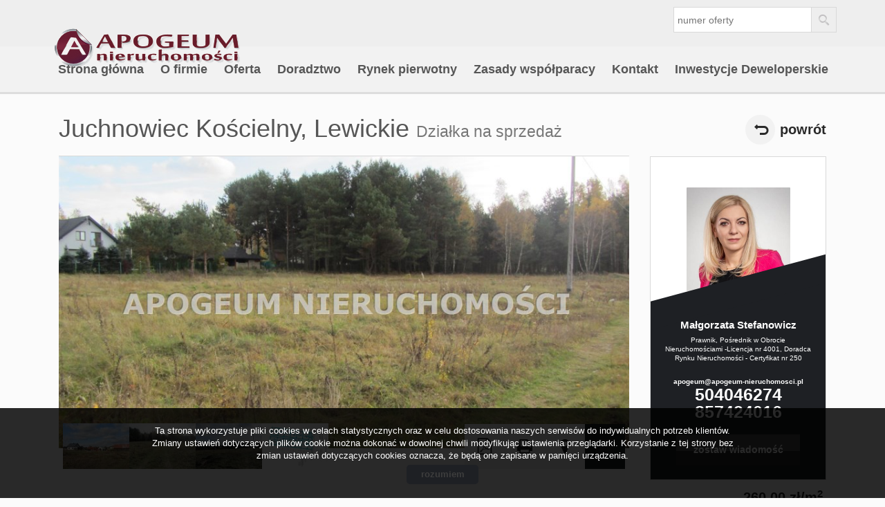

--- FILE ---
content_type: text/html; charset=UTF-8
request_url: https://www.apogeum-nieruchomosci.pl/dzialki-na-sprzedaz-359394zl-1806m2-juchnowiec-koscielny-lewickie-o5333954
body_size: 16750
content:








<!DOCTYPE html>

<html lang="pl">

<head>

	<meta http-equiv="content-type" content="text/html; charset=UTF-8"/>

	<!--[if IE]><meta http-equiv="X-UA-Compatible" content="IE=edge"><![endif]-->

	<meta name="viewport" content="width=device-width, initial-scale=1"/>

    <meta name="viewport" content="width=device-width,initial-scale=1,maximum-scale=1,user-scalable=no" />

	<title>Dzialka na sprzedaż - Juchnowiec Kościelny - Lewickie - ARE-GS-589 - 1806.00m&#178; - Apogeum</title>

	<meta name="keywords" content="Dzialka Sprzedaż, Juchnowiec Kościelny, Lewickie, 1806.00, 469560.00"/>

	<meta name="description" content="OFERTA SPRZEDAŻY DZIAŁEK W MIEJSCOWOŚCI LEWICKIE TYLKO W NASZYM BIURZE!

Polecamy Państwu atrakcyjne działki położone w malowniczej miejscowości Lewickie gmina Juchnowiec Kościelny. Działk" />

    
        <meta name= "robots" content="all"/>

    


    


    


    
        <meta property="og:image" content="https://www.apogeum-nieruchomosci.pl/photos/ofs_53/offer_5333954/88839356_880_450_1_1_1.jpg" />

    
    
        <meta property="og:image:height" content="600">

    
    
        <meta property="og:image:width" content="950">

    
    
        <meta property="og:site_name" content="Dzialka na sprzedaż - Juchnowiec Kościelny - Lewickie - ARE-GS-589 - 1806.00m&#178; - Apogeum" />

    
    
        <meta property="og:type" content="article" />

    
    


    


    <base href="https://www.apogeum-nieruchomosci.pl/" />

    <link href="css/bootstrap.min.css" rel="stylesheet"/>

    <link href="css/bootstrap.dialog.min.css" rel="stylesheet"/>

    <link rel="stylesheet" href="css/multiselect.css"/>

	<link rel="stylesheet" href="css/style.css?v=6"/>

    <link rel="stylesheet" href="css/typeahead.css?v=2"/>

    <link rel="stylesheet" href="css/jquery.pretty.photo.css"/>

    <link href="https://cdn.jsdelivr.net/npm/shareon@1.4/dist/shareon.min.css" rel="stylesheet" async>

    <link rel="stylesheet" type="text/css" href="https://www.apogeum-nieruchomosci.pl/css/jquery.bxslider.css" />
<link rel="stylesheet" type="text/css" href="https://www.apogeum-nieruchomosci.pl/css/jquery.jgrowl.css" />

    <link rel="stylesheet" href="css/outer_screen.css"/>



    
        <link type="text/css" rel="stylesheet" media="print" href="css/print.css" />

        <link type="text/css" rel="stylesheet" media="print" href="css/outer_print.css"/>

    


	<link rel="shortcut icon" href="grafika/favicon.ico" type="image/x-icon" />

	<link rel="icon" href="grafika/favicon.ico" />



    <script src="js/jquery.min.js?v=2.1.1" type="text/javascript"></script>



	<!-- HTML5 shim, for IE6-8 support of HTML5 elements -->

        <!--[if lt IE 9]>

        <script src="js/html5shiv.js"></script>

        <script src="js/respond.js"></script>

	<![endif]-->

	 <!-- Google tag
(gtag.js)
--> <script
async
src="https://www.googletagmanager.com/gtag/js?id=AW-800022289"></script>
<script>
window.dataLayer = window.dataLayer || [];
function
gtag(){dataLayer.push(arguments);} gtag('js', new Date());
gtag('config',
'AW-800022289');
</script>


    
            <link rel="stylesheet" href="https://unpkg.com/leaflet@1.8.0/dist/leaflet.css" integrity="sha512-hoalWLoI8r4UszCkZ5kL8vayOGVae1oxXe/2A4AO6J9+580uKHDO3JdHb7NzwwzK5xr/Fs0W40kiNHxM9vyTtQ==" crossorigin="" />
        <link rel="stylesheet" href="https://unpkg.com/leaflet.markercluster@1.4.1/dist/MarkerCluster.css" />
        <link rel="stylesheet" href="https://unpkg.com/leaflet.markercluster@1.4.1/dist/MarkerCluster.Default.css" />
        <script src="https://unpkg.com/leaflet@1.8.0/dist/leaflet.js" integrity="sha512-BB3hKbKWOc9Ez/TAwyWxNXeoV9c1v6FIeYiBieIWkpLjauysF18NzgR1MBNBXf8/KABdlkX68nAhlwcDFLGPCQ==" crossorigin=""></script>
        <script src="https://unpkg.com/leaflet.markercluster@1.4.1/dist/leaflet.markercluster.js"></script>
        <script src="js/osmMap.js"></script>
    
</head>

<body class="lng1045 bodyOffer bodyOffer5333954" data-offer-id="5333954">

     


    <div id="header">
    <div class="container">
        <div class="col-md-12">
            <a id="logo" href="https://www.apogeum-nieruchomosci.pl/" title=" ">
                <img src="grafika/logo-header.png" alt=" " title=" "/>
            </a>
            
            <div class="top-panel">
                <div class="search-box-small">
                    <form>
                        <input type="text" placeholder="numer oferty" name="symbol">
                        <input type="submit" value="szukaj">
                    </form>
                </div>

                
                    <ul class="language-section">
                        

                        
                            
                                <li class="facebookLink">
                                    <a onclick="target='_blank'" href="#">
                                        facebook
                                    </a>
                                </li>
                            
                        
                    </ul>
                
            </div>
            <ul id="main-menu">
                
                    <li class="  menuItem38">
                        <a href="/" title="Strona główna">Strona główna</a>
                        
                    </li>
                
                    <li class="  menuItem39">
                        <a href="artykul,39" title="O firmie">O firmie</a>
                        
                    </li>
                
                    <li class="  menuItem40">
                        <a href="oferty" title="Oferta">Oferta</a>
                        
                    </li>
                
                    <li class="  menuItem66">
                        <a href="artykul,66" title="Doradztwo">Doradztwo</a>
                        
                    </li>
                
                    <li class="  menuItem67">
                        <a href="oferty/sf/org-1" title="Rynek pierwotny">Rynek pierwotny</a>
                        
                    </li>
                
                    <li class="  menuItem68">
                        <a href="artykul,68" title="Zasady współparacy">Zasady współparacy</a>
                        
                    </li>
                
                    <li class="  menuItem41">
                        <a href="artykul,41" title="Kontakt">Kontakt</a>
                        
                    </li>
                
                    <li class="  menuItem70">
                        <a href="inwestycje" title="Inwestycje Deweloperskie">Inwestycje Deweloperskie</a>
                        
                    </li>
                
            </ul>
        </div>
    </div>
</div>



    
<div id="main-content" class="offerPage">

    <div class="container">

        <div class="col-md-9 col-sm-9 col-xs-10 main-panel">

            <div class="pageHeader">

                <h1 class="pageTitle">

                    
                        
                            <span class="location">Juchnowiec Kościelny,</span>

                        
                            <span class="quarter">Lewickie</span>

                        
                    
                    <span class="small">Działka na sprzedaż</span>

                </h1>

                <div class="clear"></div>

            </div>

        </div>

        <div class="col-md-3 col-sm-3 col-xs-2 side-panel">

            <a href="oferty/" class="backLink">powrót</a>

        </div>

        <div class="clear"></div>

        <div id="images-array" data-images-array=''></div>

        <div class="offerTop">

            <div class="col-md-9 col-sm-12 col-xs-12 main-panel">

                <div class="offerPresentationHolder">

                    <div class="offerPresentationItem offerGallery active" id="offerGallery">

                        
                        <div class="normalGallery" data-first-image-url="https://www.apogeum-nieruchomosci.pl/photos/ofs_53/offer_5333954/88839356_880_450_1_1_1.jpg">

                            
                                <div class="gallery-loader-container">

                                    <img class="gallery-loader-gif" src="/img/images-ajax-loader.gif" alt="loading...">

                                </div>

                            
                            <div id="big-photo-example">

                                <a>

                                    <img src="" alt="działka na sprzedaż - Juchnowiec Kościelny, Lewickie"/>

                                </a>

                            </div>

                            <div class="bigPhoto">

                                <div class="noPhoto" style="background-image: url(grafika/no-image.png)"/></div>

                            </div>



                                <div class="galleryThumbsHolder">

                                    <ul class="galleryThumbs" data-imagescount="">

                                        <li class="galleryThumbsRow" id="galleryThumbsRowExample">

                                            <a href="" class="galleryThumb">

                                                <img src=""  alt="działka na sprzedaż - Juchnowiec Kościelny, Lewickie"/>

                                            </a>

                                        </li>

                                    </ul>

                                </div>





                            <div class="clear"></div>

                        </div>

                    </div>



                    


                        <script type="text/javascript">

                            var gmap_params = eval({"center_lat":"53.048303","center_long":"23.143630","zoom":13,"markers":[{"lat":"53.048303","long":"23.143630"}]});

                        </script>

                        <div class="offerPresentationItem googleMapHolder" id="map_canvas"></div>



                        


                    
                    
                    
                    
                    
                    
                    <div class="offerPanel">

                        <div id="get-offer-pdf" title="Pobierz PDF" data-loc="savepdf,5333954">



                        </div>

                        <a class="print-ico" onclick="window.open ('drukuj,5333954' , 'Wydruk_oferty_5333954', 'width=770, height=750');" title="Drukuj">Drukuj</a>

                        
                        
                        
                        
                        
                        
                            <a rel="map_canvas" class="map-ico" href="#" title="Pokaż na mapie">Pokaż na mapie</a>

                        
                        <a rel="offerGallery" class="gallery-ico active" href="#" title="Galeria zdjęć">Galeria zdjęć</a>

                        


                    </div>

                    <img class="offerImgFill" src="img/img_fill.png"/>

                </div>

            </div>

            <div class="col-md-3 col-sm-12 col-xs-12 side-panel">

                
                    <!-- agent box -->

                    <div class="globalBox agentHolder agent3113">

    <div class="globalBoxHeader">

        <div class="agentOffers">

            93<br /> <b>ofert</b>

        </div>

        <div class="clear"></div>

        <div class="agentAvatar" style="background-image: url(/photos/other/3_3113_350_350_user_3113_.jpg);"></div>

        
            <a href="oferty/agent,3113" class="overlayLink"></a>

        
    </div>

    <div class="globalBoxContent">


        <div class="agentName">Małgorzata Stefanowicz</div>

        
        
            <p class="agentSection">Prawnik, Pośrednik w Obrocie Nieruchomościami -Licencja nr 4001,  Doradca Rynku Nieruchomości - Certyfikat nr 250</p>

        


        
            <p class="agentLicence">Licencja: 4001</p>

        


        
            <a href="mailto:apogeum@apogeum-nieruchomosci.pl" class="agentMail smallEmail">apogeum@apogeum-nieruchomosci.pl</a>

        


        <p class="agentPhone">

            
                <a class="agentMobile" >504046274</a>

                <br />

            
            
                <a class="agentLandline" >857424016</a>

                <br />

            
        </p>



        <a href="#" data-agentid="3113" data-contacttext="Kontakt do agenta - Małgorzata Stefanowicz" class="globalButton contactAgent">zostaw wiadomość</a>

    </div>

    <div class="clear"></div>

</div>
                    <!-- department box -->

                    
                
            </div>



            <div class="offerPriceSectionHolder">

                <div class="offerPriceSection">

                    <span class="offerSquarePrice">

                        260,00 zł/m<sup>2</sup>

                    </span>

                    <span class="offerPrice">

                        <span class="small">cena:</span>

                        <span class="big">469 560 zł </span>

                    </span>

                    
                    
                </div>

            </div>



            <div class="offerNotepad">

                <a href="#" class="notepadAdd " data-rel="oferta_5333954" title="Dodaj do notatnika" ><span class="offerIcon notepadIcon"></span><span class="offerPanelText">Dodaj do notatnika</span></a>

                <a href="#" class="notepadRemove " data-rel="oferta_5333954" title="usuń z notatnika" style="display: none;"><span class="offerIcon notepadIcon"></span><span class="offerPanelText">usuń z notatnika</span></a>

                
            </div>



            <div class="socialShare">

                <p>Udostępnij ofertę</p>

                <div class="shareon" data-title="Atrakcyjne działki w Lewickich">

                    <a class="facebook"></a>

                    <!-- <a class="messenger"></a> -->

                    <button class="twitter"></button>

                    <button class="whatsapp"></button>

                </div>

            </div>



            <div class="clear"></div>

        </div>

        <div class="clear"></div>

        <div class="col-md-12 col-sm-12 col-xs-12">

            <ul id="myTab" class="nav nav-tabs">

                <li class="active">

                   <a href="#info" data-toggle="tab">

                      Informacje ogólne
                   </a>

                </li>

                
                    <li class="creditCalcTab">

                        <a href="#credit" data-toggle="tab">

                            Kalkulator kredytowy
                        </a>

                    </li>

                
                
                    <li class="costCalcTab">

                        <a href="#calc" data-toggle="tab">Kalkulator kosztów</a>

                    </li>

                
                
                    <li><a href="#similar" data-toggle="tab">Podobne oferty</a></li>

                
                
             </ul>

        </div>

    </div>

    <div class="offerBottom">

        <div class="container">

            <div id="myTabContent" class="tab-content">

                <div class="tab-pane fade in active" id="info">

                    <div class="col-md-6 col-sm-6 col-xs-12 colofferdescription">



                        


                        <h3>Opis nieruchomości</h3>

                        <div id="offerDescription">

                            OFERTA SPRZEDAŻY DZIAŁEK W MIEJSCOWOŚCI LEWICKIE TYLKO W NASZYM BIURZE!<br />
<br />
Polecamy Państwu atrakcyjne działki położone w malowniczej miejscowości Lewickie gmina Juchnowiec Kościelny. Działki o powierzchni od 1799 m<sup>2 </sup>do 2133m2<sup> </sup> z wydanymi warunkami zabudowy dla zabudowy mieszkaniowej jednorodzinnej.<br />
<br />
W pobliżu nowa zabudowa jednorodzinna. <br />
<br />
Media : kanalizacja - projektowana,wodociąg, gaz oraz prąd w ulicy.<br />
       <br />
Atrakcyjna lokalizacja i cena.<br />
<br />
Cena: 260 zł/m2 <br />
<br />
<br />
<strong>DOSTĘPNE POWIERZCHNIE (W ZAKŁADCE ZDJĘCIA ZAZNACZONE ZOSTAŁY DZIAŁKI ZGODNIE Z NUMERACJĄ)<br />
<br />
<br />
<br />
Działki:<br />
<br />
<strong>1-852 m2 </strong><br />
<br />
2- 1806 m2 </strong><br />
<br />
<strong>3– 1816 m<sup>2</sup>; 45m x 40m</strong><br />
<br />
<strong>6 – 1799 m<sup>2</sup>;  45m x 38m</strong><br />
<br />
<strong>7 – 2088 m<sup>2</sup>; 45m x 45m<br />
<br />
8- 1338 m2 ;  - SPRZEDANE<br />
<br />
9- 1892 m2  - SPRZEDANE<br />
<br />
10- 1891 m2 <br />
<br />
11 - 1891m2 <br />
<br />
14 - 2133m2 </strong><br />
<br />
<br />
<br />
<br />
<br />
<br />
<br />
<br />
 
                            
                        </div>



                        
                            
                                <h3>Nota prawna</h3>

                                <p>Opis oferty zawarty na stronie internetowej sporządzany jest na podstawie oględzin nieruchomości oraz informacji uzyskanych od właściciela, może podlegać aktualizacji i nie stanowi oferty określonej w art. 66 i następnych K.C.</p>

<p>&nbsp;</p>

                            
                        
                    </div>



                    <div class="col-md-6 col-sm-6 col-xs-12 colofferdetails">

                        <h3>Szczegóły</h3>

                        <div class="offerProps">

                            
                                
                                    <div class="propsRow vir_symbol_oferty">

                                        <span class="propName">Symbol oferty</span>

                                        <span class="propValue">ARE-GS-589</span>

                                        <div class="clear"></div>

                                    </div>

                                
                            
                                
                                    <div class="propsRow vir_oferta_powierzchnia">

                                        <span class="propName">Powierzchnia</span>

                                        <span class="propValue">1 806,00 m&sup2</span>

                                        <div class="clear"></div>

                                    </div>

                                
                            
                                
                            
                                
                            
                                
                            
                                
                            
                                
                            
                            
                                
                                    <div class="propsRow vir_oferta_przeznaczeniedzialki">

                                        <span class="propName">Przeznaczenie działki</span>

                                        <span class="propValue">budowlana</span>

                                        <div class="clear"></div>

                                    </div>

                                
                            
                                
                                    <div class="propsRow vir_oferta_wymiarydzialki">

                                        <span class="propName">Wymiary działki</span>

                                        <span class="propValue">45x39 m</span>

                                        <div class="clear"></div>

                                    </div>

                                
                            
                                
                                    <div class="propsRow vir_oferta_uksztaltowaniedzialki">

                                        <span class="propName">Ukształtowanie działki</span>

                                        <span class="propValue">płaska</span>

                                        <div class="clear"></div>

                                    </div>

                                
                            
                                
                                    <div class="propsRow vir_oferta_ksztaltdzialki">

                                        <span class="propName">Kształt działki</span>

                                        <span class="propValue">prostokąt</span>

                                        <div class="clear"></div>

                                    </div>

                                
                            
                                
                                    <div class="propsRow vir_oferta_gaz">

                                        <span class="propName">Gaz</span>

                                        <span class="propValue">jest</span>

                                        <div class="clear"></div>

                                    </div>

                                
                            
                                
                                    <div class="propsRow vir_oferta_woda">

                                        <span class="propName">Woda</span>

                                        <span class="propValue">jest</span>

                                        <div class="clear"></div>

                                    </div>

                                
                            
                                
                                    <div class="propsRow vir_oferta_prad">

                                        <span class="propName">Prąd</span>

                                        <span class="propValue">jest</span>

                                        <div class="clear"></div>

                                    </div>

                                
                            
                                
                                    <div class="propsRow vir_oferta_kanalizacja">

                                        <span class="propName">Kanalizacja</span>

                                        <span class="propValue">tak</span>

                                        <div class="clear"></div>

                                    </div>

                                
                            
                        </div>



                        


                    </div>

                </div>

                
                    <div class="tab-pane fade creditCalcContent" id="credit">

                        <div id="kalkulator_kredytowy_container">
    <div class="clear"></div>
 

<form action="#" name="Kalkulator" id="kalkulator_kredytowy" class="kalkulator form-horizontal">
    <input type="hidden" id="kredytowy" name="kontakt" value="1" />
    <div class="col-md-6 col-sm-6 col-xs-12">
        
        <h3>Dane:</h3>        
        
        <div class="calcForm">
            <div class="form-group">
                <label class="control-label col-md-4" for="appendedtext">Kwota kredytu:</label>
                <div class="col-md-6">
                    <div class="input-group">
                        <input class="formField form-control" type="text" value="469560" name="Kredyt"/>
                        <span class="input-group-addon">PLN</span>
                    </div>
                </div>
            </div>

            <div class="form-group">
                <label class="control-label col-md-4" for="appendedtext">Ilość miesięcznych rat:</label>
                <div class="col-md-6">
                    <input  id="okreskredytowania" class="formField form-control input-md" type="text" value="240" name="Rat"/>        
                </div>
            </div>

            <div class="form-group">
                <label class="control-label col-md-4" for="appendedtext">Oprocentowanie roczne:</label>
                <div class="col-md-6">
                    <div class="input-group">
                        <input class="formField form-control" type="text" value="5.5" name="Stopa_r"/>                    
                        <span class="input-group-addon">%</span>
                    </div>
                </div>
            </div>         

            <div class="rightSubmit col-md-10">
                <a class="globalButton" href="javascript:fLiczRaty();">Przelicz </a>
                <div class="clear"></div>               
            </div>
            <div class="clear"></div> 
        </div>
    </div>
    <div class="col-md-6 col-sm-6 col-xs-12">
        <h3>Wynik:</h3>
        
        <div class="calcForm">
            <div class="form-group">
                <label class="control-label col-md-4" for="appendedtext">Raty równe:</label>
                <div class="col-md-6">
                    <div class="input-group">
                        <input class="formField form-control" name="Rata_const" readonly="readonly">                    
                        <span class="input-group-addon">PLN</span>
                    </div>
                </div>
            </div>           

            <div class="form-group">
                <label class="control-label col-md-4" for="appendedtext">Raty malejące:</label>
                <div class="col-md-6">
                    <div class="input-group">
                        <input class="formField form-control" name="Rata_max" readonly="readonly">                    
                        <span class="input-group-addon">pierwsza rata</span>
                    </div>
                </div>
            </div> 

            <div class="form-group">
                <label class="control-label col-md-4" for="appendedtext">Raty malejące:</label>
                <div class="col-md-6">
                    <div class="input-group">
                        <input class="formField form-control" name="Rata_min" readonly="readonly">                    
                        <span class="input-group-addon">ostatnia rata</span>
                    </div>
                </div>
            </div>         
        </div>
    </div>
</form>
</div>

                    </div>

                
                
                    <div class="tab-pane fade costCalcContent" id="calc">

                          
<div class="clear"></div>
<form action="#" method="post" name="f_kalk" id="kalkulator_kosztow" class="kalkulator form-horizontal">
    <input type="hidden" id="kwotausera" name="kwotausera" value="469560"/>
    <input type="hidden" id="wlasnosc" name="wlasnosc" />
        <input type="hidden" id="hid_oplata_sadowa" name="hid_oplata_sadowa"  value="0" />
    <input type="hidden" id="kosztow" name="kontakt" value="1" />
    <input type="hidden" id="wypisy_hid" name="wypisy_hid" value="200"/>
    <div class="calcForm">
        <div class="form-group">
            <label class="control-label col-md-4 col-sm-5">Wybierz opcję</label>        
            <div class="col-md-6 col-sm-7">
                <div class="radio">
                    <label for="oplata2">
                        <input name="oplata" id="oplata2" onclick="check(true); " value="1" checked="checked" type="radio">
                        Działka inna niż budowlana, dom                    </label>
                </div>
                <div class="radio">
                    <label for="oplata1">
                        <input name="oplata" id="oplata1" onclick="check(true); " value="2" type="radio">
                        Mieszkanie spółdzielcze-własnościowe bez księgi wieczystej                    </label>
                </div>
                <div class="radio">
                    <label for="oplata3">
                        <input name="oplata" id="oplata3" onclick="check(true); " value="0" type="radio">
                        Mieszkanie z KW, działka do zabudowy                    </label>
                </div>
                <div class="radio">
                    <label for="oplata4">
                        <input name="oplata" id="oplata4" onclick="check(true); " value="3" type="radio">
                        Mieszkanie, dom z rynku pierwotnego                    </label>
                </div>
            </div>
        </div>    
    
    
        <div class="form-group">
            <label class="control-label col-md-4 col-sm-5" for="cena">Cena nieruchomości</label>
            <div class="col-md-6 col-sm-7">
                <div class="input-group">
                    <input class="formField form-control" id="cena" name="cena" size="12" maxlength="11" onkeyup="check(true); " type="text" value="469560"> 
                    <span class="input-group-addon">PLN</span>
                </div>
            </div>
        </div>

        <div class="form-group" id="kalkulatorkosztowcenawaluta">
            <label class="control-label col-md-4 col-sm-5 col-xs-12" for="c_n">Cena (w walucie)</label>
            <div class="col-md-4 col-sm-5 col-xs-8">
                <input class="formField form-control" id="c_n" name="c_n" size="12" maxlength="11" onkeyup="check(this); " type="text" value="" readonly="true">                
            </div>
            <div class="col-md-2 col-sm-2 col-xs-4">
                <select class="form-control" name="Wartosc_currency" size="1" onchange="check(); " onkeypress="check(); " onkeyup="check();">
                    <option selected="selected" value="1">PLN</option>
                    <option value="4.5302">CHF</option>
                    <option value="4.2192">EUR</option>
                    <option value="3.6346">USD</option>
                </select>
            </div>
        </div>

        <div class="form-group" id="kalkulatorkosztowoplataskarbowa">
            <label class="control-label col-md-4 col-sm-5" for="oplataskarbowa">Podatek od czynności cywilno-prawnych</label>
            <div class="col-md-6 col-sm-7">
                <div class="input-group">                
                    <input class="formField form-control" name="oplataskarbowa" id="oplataskarbowa" size="12" readonly="readonly" type="text">
                    <span class="input-group-addon">PLN</span>
                </div>
            </div>
        </div>

        <div class="form-group" id="kalkulatorkosztowtaksa">
            <label class="control-label col-md-4 col-sm-5" for="taksanotarialna">Taksa notarialna (opłata notarialna)</label>
            <div class="col-md-6 col-sm-7">
                <div class="input-group">                
                    <input class="formField form-control" id="taksanotarialna" name="taksanotarialna" size="12" onkeyup="check();" type="text">
                    <span class="input-group-addon">PLN</span>
                </div>
            </div>
        </div>

        <div class="form-group" id="kalkulatorkosztowvatodtaksy">
            <label class="control-label col-md-4 col-sm-5" for="vatodtaksy">VAT od taksy notarialnej (opłaty notarialnej)</label>
            <div class="col-md-6 col-sm-7">
                <div class="input-group">                
                    <input class="formField form-control" id="vatodtaksy" name="vatodtaksy" size="12" readonly="readonly" type="text">
                    <span class="input-group-addon">PLN</span>
                </div>
            </div>
        </div>

                
        <div class="hidden">
            <input class="formField form-control" value="0"  id="oplatasadowa" name="oplatasadowa" size="12" readonly="readonly" type="text">
        </div>
        

        <div class="form-group" id="kalkulatorkosztowwkw">
            <label class="control-label col-md-4 col-sm-5" for="wypisy">Wniosek do WKW</label>
            <div class="col-md-6 col-sm-7">
                <div class="input-group">                
                    <input class="formField form-control" onkeyup="check();" value="200"  id="wypisy" name="wypisy" size="12" type="text">
                    <span class="input-group-addon">PLN</span>
                </div>
            </div>
        </div>

        <div class="form-group" id="kalkulatorkosztowwkwvat">
            <label class="col-md-4 col-sm-5 control-label" for="chkwniosekvat">VAT od wniosku do WKW:</label>
            <div class="col-md-6 col-sm-7">
                <div class="input-group">
                    <span class="input-group-addon">     
                        <input id="chkwniosekvat" name="chkwniosekvat" onchange="check();" type="checkbox" checked="checked" style="width:auto;"/>     
                    </span>
                    <input class="form-control" size="12" id="txtvatwniosekwkw" name="txtvatwniosekwkw" onkeyup="check(); " readonly="readonly" type="text">
                    <span class="input-group-addon">PLN</span>
                </div>
            </div>
        </div>

        <div class="form-group" id="kalkulatorkosztowwypaktnot">
            <label class="control-label col-md-4 col-sm-5" for="wypisyakt">Wypisy aktu notarialnego - około</label>
            <div class="col-md-6 col-sm-7">
                <div class="input-group">                
                    <input class="formField form-control" id="wypisyakt" name="wypisyakt" onkeyup="check();" size="12" type="text" value="120">
                    <span class="input-group-addon">PLN</span>
                </div>
            </div>
        </div>


        <div class="form-group" id="kalkulatorkosztowprowodkup">
            <label class="control-label col-md-4 col-sm-5 col-xs-12" for="prowizjaprocent">Prowizja agencji nieruchomości</label>
            <div class="col-md-2 col-sm-2 col-xs-4">
                <div class="input-group">                
                    <input class="formField form-control" maxlength="6"  id="prowizjaprocent" name="prowizjaprocent" value="2" onkeyup="check(); " type="text">
                    <span class="input-group-addon">%</span>
                </div>            
            </div>
            <div class="col-md-4 col-sm-5 col-xs-8"> 
                <div class="input-group">                
                    <input class="formField form-control" size="12" name="prowizja" readonly="readonly" type="text">
                    <span class="input-group-addon">PLN</span>
                </div>            
            </div>        
        </div>

        <div class="form-group" id="kalkulatorkosztowprowodkupvat">
            <label class="col-md-4  col-sm-5 control-label" for="czyvat">VAT od prowizji agencji nieruchomości:</label>
            <div class="col-md-6 col-sm-7">
                <div class="input-group">
                    <span class="input-group-addon">     
                        <input name="czyvat" id="czyvat" onchange="check();" type="checkbox" checked="checked"/>     
                    </span>
                    <input class="form-control" size="12" name="prowizjavat" onkeyup="check(); " type="text">                
                    <span class="input-group-addon">PLN</span>
                </div>
            </div>
        </div>    

        <div class="form-group">
            <label class="control-label col-md-4 col-sm-5">Suma opłat dodatkowych</label>
            <div class="col-md-6 col-sm-7">
                <div class="input-group">                
                    <input class="formField form-control" name="oplatydod" readonly="readonly" onkeyup="check();" type="text"/>
                    <span class="input-group-addon">PLN</span>
                </div>
            </div>
        </div>

        <hr/>

        <div class="form-group">
            <label class="control-label col-md-4 col-sm-5"><b>RAZEM (cena + opłaty)</b></label>
            <div class="col-md-6 col-sm-7">
                <div class="input-group">                
                    <input class="formField form-control" name="suma" readonly="readonly" onkeyup="check();" type="text"/>
                    <span class="input-group-addon">PLN</span>
                </div>
            </div>
        </div>    
    </div>
    
    <script type="text/javascript">
        $( document ).ready(function() {
            check(true);
        });
    </script>
    <p style="text-align: center;">
        Uwaga: mogą wystąpić dodatkowe opłaty za założenie księgi wieczystej oraz ustanowienie hipoteki.
    </p>
</form>    


                    </div>

                
                
                    <div class="tab-pane fade" id="similar">

                        <div class="col-md-9 col-sm-9 col-xs-12">

                            
    <div class="oferta">

        <div class="ofe-img ">

            
            
            <a href="dzialki-na-sprzedaz-420000zl-800m2-juchnowiec-koscielny-kleosin-o818906" title="działka na sprzedaż - Juchnowiec Kościelny, Kleosin">

                
                    <img src="https://www.apogeum-nieruchomosci.pl/photos/ofs_81/offer_818906/7933141_332_234_0_1_1.jpg" alt="działka na sprzedaż - Juchnowiec Kościelny, Kleosin" />

                
            </a>

        </div>



        


        <div class="ofertaPrawa ">

            <h2>

                
                    
                        <b class="location">Juchnowiec Kościelny,</b>

                    
                        <b class="quarter">Kleosin</b>

                    
                    <br/>

                
                <span>działka na sprzedaż</span>

            </h2>

            
            <div class="offerSymbol">

                AGP-GS-895
            </div>

            
            <p class="ofe-info">Działka o powierzchni 800m2 położona w pobliskiej miejscowości Kleosin. Wymiary ok. 22 x 36 dostęp do wszystkich medii, dojazd drogą utwardzoną ( polbruk ). Teren objęty miejscowym planem zagospodarowania przestrzennego, przeznaczony pod budownictwo mieszkalne i usługi. ...</p>



            <div class="properties">

                
                
                    
                        <div class="propertiesRow even powierzchnia">

                            <div class="propertyKey">

                                <b>Powierzchnia</b>

                            </div>

                            <div class="propertyValue">

                                800,00&nbsp;m<sup>2</sup>
                            </div>

                        </div>

                        
                    
                
                    
                
                    
                
                    
                
                    
                        <div class="propertiesRow odd cenazamsup2sup">

                            <div class="propertyKey">

                                <b>Cena za m<sup>2</sup></b>

                            </div>

                            <div class="propertyValue">

                                525,00&nbsp;zł
                            </div>

                        </div>

                        
                    
                
            </div>

        </div>

        <div class="cena ">

            <div class="mainPrice">

                <span>cena</span> 420 000 <span class="currency">zł</span>

            </div>

            
        </div>



        <ul class="min-menu">

            <li class="notepad">

                <a href="#" class="notepadAdd " data-rel="oferta_818906" title="Dodaj do notatnika" >Dodaj do notatnika</a>

                <a href="#" class="notepadRemove " data-rel="oferta_818906" title="usuń z notatnika" style="display: none;">usuń z notatnika</a>

            </li>

            <li class="more-details"><a href="dzialki-na-sprzedaz-420000zl-800m2-juchnowiec-koscielny-kleosin-o818906">zobacz więcej</a></li>

        </ul>

        <a href="dzialki-na-sprzedaz-420000zl-800m2-juchnowiec-koscielny-kleosin-o818906" title="działka na sprzedaż - Juchnowiec Kościelny, Kleosin" class="overlayLink">działka na sprzedaż - Juchnowiec Kościelny, Kleosin</a>

    </div>


    <div class="oferta">

        <div class="ofe-img ">

            
            
            <a href="dzialki-na-sprzedaz-507910zl-7814m2-juchnowiec-koscielny-horodniany-o882923" title="działka na sprzedaż - Juchnowiec Kościelny, Horodniany">

                
                    <img src="https://www.apogeum-nieruchomosci.pl/photos/ofs_88/offer_882923/7966245_332_234_0_1_1.jpg" alt="działka na sprzedaż - Juchnowiec Kościelny, Horodniany" />

                
            </a>

        </div>



        


        <div class="ofertaPrawa ">

            <h2>

                
                    
                        <b class="location">Juchnowiec Kościelny,</b>

                    
                        <b class="quarter">Horodniany</b>

                    
                    <br/>

                
                <span>działka na sprzedaż</span>

            </h2>

            
            <div class="offerSymbol">

                AGP-GS-2835
            </div>

            
            <p class="ofe-info">Na sprzedaż działka leśna o powierzchni 7814m2 w miejscowości Horodniany. Działka w kształcie prostokąta, porośnięta 100-letnim lasem(sosny).

Istnieje również możliwość nabycia działki o powierzchni 9028m2.

___</p>



            <div class="properties">

                
                
                    
                        <div class="propertiesRow even powierzchnia">

                            <div class="propertyKey">

                                <b>Powierzchnia</b>

                            </div>

                            <div class="propertyValue">

                                7&nbsp;814,00&nbsp;m<sup>2</sup>
                            </div>

                        </div>

                        
                    
                
                    
                
                    
                
                    
                
                    
                        <div class="propertiesRow odd cenazamsup2sup">

                            <div class="propertyKey">

                                <b>Cena za m<sup>2</sup></b>

                            </div>

                            <div class="propertyValue">

                                65,00&nbsp;zł
                            </div>

                        </div>

                        
                    
                
            </div>

        </div>

        <div class="cena ">

            <div class="mainPrice">

                <span>cena</span> 507 910 <span class="currency">zł</span>

            </div>

            
        </div>



        <ul class="min-menu">

            <li class="notepad">

                <a href="#" class="notepadAdd " data-rel="oferta_882923" title="Dodaj do notatnika" >Dodaj do notatnika</a>

                <a href="#" class="notepadRemove " data-rel="oferta_882923" title="usuń z notatnika" style="display: none;">usuń z notatnika</a>

            </li>

            <li class="more-details"><a href="dzialki-na-sprzedaz-507910zl-7814m2-juchnowiec-koscielny-horodniany-o882923">zobacz więcej</a></li>

        </ul>

        <a href="dzialki-na-sprzedaz-507910zl-7814m2-juchnowiec-koscielny-horodniany-o882923" title="działka na sprzedaż - Juchnowiec Kościelny, Horodniany" class="overlayLink">działka na sprzedaż - Juchnowiec Kościelny, Horodniany</a>

    </div>


    <div class="oferta">

        <div class="ofe-img ">

            
            
            <a href="dzialki-na-sprzedaz-399000zl-950m2-juchnowiec-koscielny-ksiezyno-o4972089" title="działka na sprzedaż - Juchnowiec Kościelny, Księżyno">

                
                    <img src="grafika/no-image.png" alt="działka na sprzedaż - Juchnowiec Kościelny, Księżyno" />

                
            </a>

        </div>



        


        <div class="ofertaPrawa ">

            <h2>

                
                    
                        <b class="location">Juchnowiec Kościelny,</b>

                    
                        <b class="quarter">Księżyno</b>

                    
                    <br/>

                
                <span>działka na sprzedaż</span>

            </h2>

            
            <div class="offerSymbol">

                AGP-GS-3051
            </div>

            
            <p class="ofe-info">Polecamy działkę w miejscowości Księżyno gmina Juchnowiec Kościelny.

Działka o powierzchni 950m2 w kształcie prostokąta o wymiarach 26x36. Działka posiada uzyskane warunki zabudowy na budownictwo jednorodzinne. Nieruchomość z dostępem do energii elektrycznej, wodociągu, ...</p>



            <div class="properties">

                
                
                    
                        <div class="propertiesRow even powierzchnia">

                            <div class="propertyKey">

                                <b>Powierzchnia</b>

                            </div>

                            <div class="propertyValue">

                                950,00&nbsp;m<sup>2</sup>
                            </div>

                        </div>

                        
                    
                
                    
                
                    
                
                    
                
                    
                        <div class="propertiesRow odd cenazamsup2sup">

                            <div class="propertyKey">

                                <b>Cena za m<sup>2</sup></b>

                            </div>

                            <div class="propertyValue">

                                420,00&nbsp;zł
                            </div>

                        </div>

                        
                    
                
            </div>

        </div>

        <div class="cena ">

            <div class="mainPrice">

                <span>cena</span> 399 000 <span class="currency">zł</span>

            </div>

            
        </div>



        <ul class="min-menu">

            <li class="notepad">

                <a href="#" class="notepadAdd " data-rel="oferta_4972089" title="Dodaj do notatnika" >Dodaj do notatnika</a>

                <a href="#" class="notepadRemove " data-rel="oferta_4972089" title="usuń z notatnika" style="display: none;">usuń z notatnika</a>

            </li>

            <li class="more-details"><a href="dzialki-na-sprzedaz-399000zl-950m2-juchnowiec-koscielny-ksiezyno-o4972089">zobacz więcej</a></li>

        </ul>

        <a href="dzialki-na-sprzedaz-399000zl-950m2-juchnowiec-koscielny-ksiezyno-o4972089" title="działka na sprzedaż - Juchnowiec Kościelny, Księżyno" class="overlayLink">działka na sprzedaż - Juchnowiec Kościelny, Księżyno</a>

    </div>


    <div class="oferta">

        <div class="ofe-img ">

            
            
            <a href="dzialki-na-sprzedaz-350000zl-1137m2-juchnowiec-koscielny-ignatki-o6597490" title="działka na sprzedaż - Juchnowiec Kościelny, Ignatki, Przemysłowa">

                
                    <img src="https://www.apogeum-nieruchomosci.pl/photos/ofs_65/offer_6597490/105686855_332_234_0_1_1.jpg" alt="działka na sprzedaż - Juchnowiec Kościelny, Ignatki, Przemysłowa" />

                
            </a>

        </div>



        


        <div class="ofertaPrawa ">

            <h2>

                
                    
                        <b class="location">Juchnowiec Kościelny,</b>

                    
                        <b class="quarter">Ignatki,</b>

                    
                        <b class="street">Przemysłowa</b>

                    
                    <br/>

                
                <span>działka na sprzedaż</span>

            </h2>

            
            <div class="offerSymbol">

                ALT-GS-1135
            </div>

            
            <p class="ofe-info">
Odkryj Idealne Działki w Ignatkach – Twoje Miejsce na Własny Dom!

Marzysz o własnym domu w spokojnej okolicy?

Mamy dla Ciebie doskonałą propozycję! Przedstawiamy wyjątkowe, kształtne i foremne działki w  Ignatkach przy ul. Przemysłowej, gmina Juchnowiec Kościelny.

To ...</p>



            <div class="properties">

                
                
                    
                        <div class="propertiesRow even powierzchnia">

                            <div class="propertyKey">

                                <b>Powierzchnia</b>

                            </div>

                            <div class="propertyValue">

                                1&nbsp;137,00&nbsp;m<sup>2</sup>
                            </div>

                        </div>

                        
                    
                
                    
                
                    
                
                    
                
                    
                        <div class="propertiesRow odd cenazamsup2sup">

                            <div class="propertyKey">

                                <b>Cena za m<sup>2</sup></b>

                            </div>

                            <div class="propertyValue">

                                307,83&nbsp;zł
                            </div>

                        </div>

                        
                    
                
            </div>

        </div>

        <div class="cena ">

            <div class="mainPrice">

                <span>cena</span> 350 000 <span class="currency">zł</span>

            </div>

            
        </div>



        <ul class="min-menu">

            <li class="notepad">

                <a href="#" class="notepadAdd " data-rel="oferta_6597490" title="Dodaj do notatnika" >Dodaj do notatnika</a>

                <a href="#" class="notepadRemove " data-rel="oferta_6597490" title="usuń z notatnika" style="display: none;">usuń z notatnika</a>

            </li>

            <li class="more-details"><a href="dzialki-na-sprzedaz-350000zl-1137m2-juchnowiec-koscielny-ignatki-o6597490">zobacz więcej</a></li>

        </ul>

        <a href="dzialki-na-sprzedaz-350000zl-1137m2-juchnowiec-koscielny-ignatki-o6597490" title="działka na sprzedaż - Juchnowiec Kościelny, Ignatki, Przemysłowa" class="overlayLink">działka na sprzedaż - Juchnowiec Kościelny, Ignatki, Przemysłowa</a>

    </div>



                            <div class="clear"></div>

                        </div>

                    </div>

                
                
             </div>

        </div>

    </div>

</div>



<div id="bottom-form">

    <div class="container">

        <div class="col-md-12 col-sm-12 col-xs-12">

            <h3>Napisz do nas</h3>

        </div>

        <div class="formHolder">

            <div class="globalForm" data-handler="OfferContactForm">
    <form method="post" action="" name="">
        <div class="col-md-6 col-sm-6 col-xs-12">
            
            <div class="form-group formRow  contact_nameRow">    
    <div class="inputHolder">
        <input class="formField form-control required" type="text" placeholder="Imię i nazwisko" value="" name="contact_name"/>
        <span class="help-block">Proszę wypełnić to pole</span>
    </div>    
</div>
            <div class="form-group formRow  contact_emailRow">    
    <div class="inputHolder">
        <input class="formField form-control required" type="text" placeholder="E-mail" value="" name="contact_email"/>
        <span class="help-block">Proszę wypełnić to pole</span>
    </div>    
</div>
            <div class="form-group formRow  contact_phoneRow">    
    <div class="inputHolder">
        <input class="formField form-control required" type="text" placeholder="Telefon komórkowy" value="" name="contact_phone"/>
        <span class="help-block">Proszę wypełnić to pole</span>
    </div>    
</div>
            
            <div class="form-group formRow checkbockFields1Row">
    <div class="col-md-12">
        <div class="checkbox">
            <label for="offerContactForm_checkbockFields1">
                <input id="offerContactForm_checkbockFields1" class="formField required" type="checkbox" name="checkbockFields1"/>
                Wyrażam zgodę na przetwarzanie podanych przeze mnie danych osobowych zgodnie z ustawą o ochronie danych osobowych w związku z odpowiedzią na przesłane zapytanie. Podanie danych jest dobrowolne, ale niezbędne do przetworzenia zapytania . Zostałem /am poinformowany /a, że przysługuje mi prawo dostępu do swoich danych, możliwość ich poprawiania, żądania zaprzestania ich przetwarzania. Administratorem danych osobowych jest APOGEUM NIERUCHOMOŚCI Małgorzata Stefanowicz, 15-404 Białystok ul. Młynowa 40 lokal 7, tel.504046274, 857424016
            </label>
        </div>
    </div>
</div>
            <div class="form-group formRow checkbockFields2Row">
    <div class="col-md-12">
        <div class="checkbox">
            <label for="offerContactForm_checkbockFields2">
                <input id="offerContactForm_checkbockFields2" class="formField required" type="checkbox" name="checkbockFields2"/>
                Wyrażam zgodę na przetwarzanie podanych przeze mnie danych osobowych zgodnie z ustawą o ochronie danych osobowych w celu przesyłania informacji handlowej i wyszukania ofert nieruchomości przy użyciu urządzeń elektronicznych. Przetwarzanie na podstawie niniejszej zgody obejmować będzie również możliwość wprowadzenia danych do programu obsługi biura z którego korzysta administrator i polecenie ich przetwarzania podmiotowi, który jest operatorem systemu teleinformatycznego. Wyrażenie zgody jest dobrowolne. Zostałem /am poinformowany /a, że przysługuje mi prawo dostępu do swoich danych, możliwości ich poprawiania, żądania zaprzestania ich przetwarzania oraz możliwość cofnięcia zgody. Administratorem danych osobowych jest APOGEUM NIERUCHOMOŚCI Małgorzata Stefanowicz, 15-404 Białystok ul. Młynowa 40 lokal 7, ul. Legionowa 30 lok 108, tel.504046274, 857424016
            </label>
        </div>
    </div>
</div>
            
            
            
            
            <input type="hidden" value="" name="hp"/>

            
                <div class="captcha">
                    <div class='col-md-12'><label>Kod zabezpieczający</label></div><div class='col-md-12'><div class='input-group form-group '><span class='input-group-addon' id='basic-addon1'><img src="[data-uri]
SlBFRyB2ODApLCBkZWZhdWx0IHF1YWxpdHkK/9sAQwAIBgYHBgUIBwcHCQkICgwUDQwLCwwZEhMP
FB0aHx4dGhwcICQuJyAiLCMcHCg3KSwwMTQ0NB8nOT04MjwuMzQy/9sAQwEJCQkMCwwYDQ0YMiEc
ITIyMjIyMjIyMjIyMjIyMjIyMjIyMjIyMjIyMjIyMjIyMjIyMjIyMjIyMjIyMjIyMjIy/8AAEQgA
NgDIAwEiAAIRAQMRAf/EAB8AAAEFAQEBAQEBAAAAAAAAAAABAgMEBQYHCAkKC//EALUQAAIBAwMC
BAMFBQQEAAABfQECAwAEEQUSITFBBhNRYQcicRQygZGhCCNCscEVUtHwJDNicoIJChYXGBkaJSYn
KCkqNDU2Nzg5OkNERUZHSElKU1RVVldYWVpjZGVmZ2hpanN0dXZ3eHl6g4SFhoeIiYqSk5SVlpeY
mZqio6Slpqeoqaqys7S1tre4ubrCw8TFxsfIycrS09TV1tfY2drh4uPk5ebn6Onq8fLz9PX29/j5
+v/EAB8BAAMBAQEBAQEBAQEAAAAAAAABAgMEBQYHCAkKC//EALURAAIBAgQEAwQHBQQEAAECdwAB
AgMRBAUhMQYSQVEHYXETIjKBCBRCkaGxwQkjM1LwFWJy0QoWJDThJfEXGBkaJicoKSo1Njc4OTpD
REVGR0hJSlNUVVZXWFlaY2RlZmdoaWpzdHV2d3h5eoKDhIWGh4iJipKTlJWWl5iZmqKjpKWmp6ip
qrKztLW2t7i5usLDxMXGx8jJytLT1NXW19jZ2uLj5OXm5+jp6vLz9PX29/j5+v/aAAwDAQACEQMR
AD8A9i0vT9MbQLR2sISDAhOYQWJwKtvpumCOMnT7cjI24hXim2M4tfDVvcXE0MKRWqu8sjbURQgJ
LE8AAZ5rPPiS41AInh/Tpr9s5NzOr21pt6hhKy5kVgDtaJZB0yQCDQA261Dwzp377VRptgM7Va42
Ip/E1zlx8T/hhZykNqFm5ZsExWbSDvz8qn0/l61V1n4ZWXizxCuo+K5GeWOMolvp5KRopyQpYgs5
BY/N8gOB8g5B4Pwp4D0Kz+N+r+HL2y+06etoZbSK7UNwdjevUAsAevFAHa6F440LxvcHTtF/srTF
cFgLmHzL0r0IWIqI1bqVbfKBgZQ5IXodH8PaTZXIvNRhOoTvuaG6vEVmjxkEKqgJHkddiruwM5PN
ZnjT4WaLeeFribRtKtdP1qyj82ynslMTBkO4D5epPIyQTkirfww8QDxr8P7Ge5Ky3lvIYrvIIy6n
g8ADJUqePWgDfsbO1l1J/Psbf54w8a+SuEXn2rSTTdMMsgFhbg55zCvNeTfEX4sa94F8SvYjw9Y5
ki3W9y9w8iyR5ODtAXBBHIz+OMGvQvCus6hfeF9M1HVDHLPeW0dy5tkwse9QwXbkngEDqaANQabp
f2YkadBs5yPJGabc2ej29vHLPZ2sceRhmjUAHtkmprq1Gp6VNbTOds6lS0TtGQPZgQQfoa+WNDs7
ix+O1jpGq3U16LPVTEjXMhfdgnY3Pr8poA+o1sNNa5AOmQK4HBMK4xQbHSYjI7WVsgBAZjCuKcZf
st1LJIwWBULOT2A5rH0Hxp4c8ate2mj6rFeGNMugjkRlU8Z+ZRnn0/rQBm3ng7T7bVRqmgeTZ3bs
8t1p8ylra+BUA5TnynyqkSoMjnKvnFaGmaloGo3raTPp9tbaxbIsk1kYwcLkqHjbAEkeR94dMgMF
b5ReFrffZmu3VftsbDyxngqOOvvya52K/wDCXxA08+H7XVobu8h/0svbMyzW0isP30T4+VlZhgj1
xyCQQDp5bbTFvRCmlwyThc4WJQAPqakt7DT5HlzpcMbA87olIP0rhZ9X1PwNei28RTXF/osa7Yta
Tas0KdVFzlxvYDcNyqCxVMb3l2r0OneO/DlxeT2zeJ9HlCEeWwu4wW/Xn8KAL94mkWVpk6ZG4bIC
i3H88cVFDpi3AjuJrWyjjOPLiSBXH/AjWxb3SXlsWt7m3nJ6NGwZf0prWERClI0RiRuKErn8qAKs
Fpps1y0b6bbrPHww8pcD9KfJaaNbJczz2tpDFEheWWWNFRVAySSeAAO9F5c2+iQqyxFvOfy4reIb
priUgkKuTgnAJJJAABZiFBIqW2l3Oq3SajrSsvlsHtdPEp8uDByDKFO2STIVsncqFV2cgu4BmjTr
fxFATDZzabo6nBItRDc3R/iGHXfFGBkZAWQnlSgUGTcOl6PbWsCLplrHCgCxokCgKAOBjHArQHne
UQWTzD09Kgu0mZIymDtYFx6igCubHTmnXbpkJYjhvJUDFPi07TWeT/iXW6tn5swrzVkTguCHQR45
B4NLHIWkYbgV6qQOlAGTqWn6augXzx2EKgQSHiEAg4NFXNUEv9hX4Yr5n2eTGOn3TRQB5zZaMml6
bYaj4hs5NWljWOSHWEQzmIgAqPsvWI/cUGEOW2b329a6/Q9TtdXmN7DNFNBIi+W9vKJEJBIOCOOo
I/CtLTLbfpNhM6o06W6BMkkD5R2qtfeGLe4vm1Kzkm07VJdolvLNwrOAAPnUgpJheB5ittz8uDzQ
Bst5f2lcg+Zjj6V4j46nbSf2g/DN9HHIwuLcQFYlG9yzSKQCWAyQwGSRjPtXp1xqGs+HYml1RY9S
0qJcyXsCiO4iQfxSxE7XwASWjIJJAWKvD/jV4n0i+1bw1rHh/VbW5urQtIBGNzR4KOm8HoQc/KRk
c5FAH0HbFUtRC4Yx7PmGSSP61438Db2Fdf8AFmmW8ytpy3nnWqjOT8zLuHOANoT9Ko6v8eItQ8Jy
aZotjqJ165jEP2koqgEjDOoVmO7rgds9eK2PgJ4N1nQ7S/1fUbU2ZuisUUM8RSUoMEscjIHTH4+1
AFT9pSwR9P0PUR/rIpZIG9ww3D/0A/nXUfCVjqvg3R5wzAQ24jcg4+4SgH/jtSfHTTPt3wzv5xGh
a0eKYHHzffCn8MMa4P4MeCtI8YeEbmTVrnUpVtrtoRaJeukIUqrZ2rjqWPftQB7ZeeIvD2l2ri+1
eytUBOVnuVRvyJzXzP481vSV+NFvr+j3sV1aie1uGkiOVDJtDDP/AADP417zbfDDwppKCS18N6bI
yn7s8fnfq+TXkn7Qml2dpeeH7uytYbdJIJIXSGMIoKlSOB/vGgD6A13yl0u/cg+aLSUg44xtNfNH
ggyeC7Hw548h3/Y5LuXT9UUcjy2PDfzP1RfWvfbXUpNT+FSal5gdZ9FMrk9d5h5H55rifhf4di8U
fAaXRrnaIrtpwjEfccPlW/BgD+FAG58UvFB07wnHpGjEy6prji0tArcgNjcw/A4z2LA1wHwv0e38
LfGXWtLy0kdpp6xGQd3JhJb6Fs8e9afwu8OeJrzXo9Z8TWcwPh+3/s2wjmQqcjILjPXCnG7vkelS
eD0mvPj54x2KATCA+8YwN0efx4oA9qcRNcJuXL444yMV45dfBHTLB5762jk1S5ad5JLdYokVQSSi
xxsyoUGQHUujEDKOmNr+z4cOoG3y8c561U1LVLbRdPudR1O5itrKBdzSueg/qewA5NAHkS+Gvhmm
mi+1vQk0QYYx3cV9L5UjKSGRGyrCRehSSNGyGADbGI82sb7xD4k8ZNp3w9v9ct9PVgE+0X7lUXOP
Mfso9sE9hk1b1m+1f4zeMbiHQtOSz09drXEqxhd6rwsk7D77ADCqc4GQO5r1H4f2N14Ts30rSrGF
pwBNc2VyVSe4AAV5YJwdsi5GBHIEILgs0asooA6kabF4T0G71W9v7rU9WtNOkeS/unJ3BULHYmds
anauQoGdqlixGa5D4H65rOs+HtQvdWvp72eW7KRtcPwqqqnj8WP5VsfE/wARwS/CfXbqzkbayLaP
HLE8UqO7KCrI4DKdrbsEDKkHoQad8GNM+yfCvShLGh8/zJ+nJ3O2P0AoA61isksUbKRGuWIBJzWh
J5Xlxbg2Mjbimx25jBcIgmxjOSRUrebtTbtzxuzQA1hEbpSVPmY4OO1Efl+bLtB3Z+bNE0whIeR0
WIDknrXPan4sis5XtoyZLvbvjtYUMk7qcgMUH3EJGPMbagJGWFAGnqfk/wDCO3+A3l+RJkHr0NFY
l/B4i1jQbqW+uY9Ktjbu32W0IeeQbc4klIwgIJBWMEggFZe1FAEsGkvLolpdWN/cQS/Z0yGcsh+U
du1RRapf3dxBpV1ILKZeTMBkyem3tXQaSZf7CsuF8z7OmB2+6KTUNMi1EQGaMGSNgwcMVI+hoA52
/wBLMl6+jaq82oaXqMLROJCSRn1I6fWsiy+CHw/hjkhk0ua6YEZea6kB4/3WWvRvnEgAA8vHJPWh
fM3tuC7f4cd6AOKh0i48M26zWdhaavaRII0kSGK2vo0/uggLFIMnp+62qv8AGTW3p3iPRdWZLa3v
0a8Rd7WjZiuEXIGXicB1HIwSBkMCOCK1JxM1m2UUyZ4AyRVS80q21XToYL60inCOJF35DQuAQHjY
co4ycMpBHYigDO8dWMepeDNctDkyyafNsHbIQkfqBXjP7N+rxwajrulyPzNFHPGvX7pKtgf8DX8q
9X13QPEQ0u6stN1J72ymiMfl3LD7TCh4PlScLIQo2qJeSx3NL2riPAvw/wDCejeJo1F1rVlrUZPk
R3jm3eQgEuq4ULKAAd2wuuOckEEgHr7hTYuImIUnqScjmvGvj7aRT+HdEsbVHuNUe6MiQwqXcx7C
GOBzjO0V7aDN5RyE8zsO1DeZhSoXccbs+lAHkfw4bVrj4W3fhu+0XU7TVLezuYrb7VbtEk6uGK4Z
gADlsYOOAD646X4R6FfeHPAVtpmq25tr6OSUyxF1bALkjlSR0x3rtpXlQkpHvUDOB1JrPkN5Ixa6
RktsfchOWH+9/wDWoAuIYDaMQzGPJ55zXmHhDw5qen/F3xTrF9YzQ6feAC1nJGJPmXGOfQV6RpYk
GmAgLuLMVBPGM1HqutQaUtvHIyyXlxkW9nGQZrgjGRGpIzjIyThVHLFQCQAQazrlj4cgm1DWLlYb
WFC3mkcfTHcnsO9fPl7e+I/jr4tNjp6vZaBbvvbdykS9N7/3pCM4X+mTXtGueBF8cRJ/wloAVDmC
1sbp/Ltz03biqmRm9SoAGAB95nx9N+DqaEsyaD4r1/S43bf5cVwrRscYyU2jngUAdb4X8MaN4T8N
rpulwlLdeZZGH7yVu7Me5/l0FTaloehXVqhv7aMxqweORiVMTgcOrdUYZ4YEEdiK4y98LfEawspZ
7T4itJ5alvLn0uJjgf7XP8qxIPBPi/WL2wvvHniq0v8AQY3Exs4yUWYjlQyqiqRnnv6d6AMj49x3
FjodjFfrbXl5POqQ6nHCIpjAgYmKUA/MdxV8rhCd3yJtXd6P4XvH8J+HNP03WbWRLe3tYo/7RgiJ
gUBBxKoJaIjDbnI8vC7iylti8t8YvB3iPxzdaH/wj9pBcWNqkjs7zoilmK8YJyeF/WsG4i+K/hSy
eKC/0TTRMGkttKsoVkeVlA3C3gVGPoSFG0EljjLMQD28XlqrSWxLhFTzGdjjAqne+ILG3SBTDdzS
Sk/ZYYIi0k5GM4H8K5Kgu+1AWXLDNeMeBvDHxDv7Z7oanBYQruH9mmJbYwSZHyNH5LLFkYk27DuD
g4BfcO78LeJbGST7D4b0VJdaniE1xJc3yMJIlYqrvchpGmUHcgKeaEPyHZ0AB0Uljq+u3Kf2jN/Z
VoRlbS1YPcOvpJN0jyCQVjBZSAVmrNhn0yS0mtfBmlLqBd98l6JNlsz8Zd7g5MzttILIJDuGHK9a
1z4Zk1GUN4ju11ZCObTy/Ksx/wBsMnf0U/vWkwwyu3pW+vmb23Bdv8OO9AHIX3hxLzw/eS69fyam
Fgci2CGG0Qhevk5Jfop/etJhhldnSiui1Qy/2FfkhfM+zyYA6fdNFAGFp/ibT4dHtbdo7s7YUBIC
+g6HNWW8VaaypmK7wp44Xn6/NRRQAHxbppmVzFd7tpwNq4/9CoXxbpqSMfKu8sf7q/8AxVFFADR4
r0zyGTyrzbzk4XP/AKFTm8V6a6pmK7wp44Xn6/NRRQAHxdpvmq/lXecHA2rj/wBCqC817QtQt57W
/wBPku7aUjzILiFJEbBBGVJIOCAfwoooAxjrE2lRONGuru7tu9jqkhYj/cuMtIvJLHeJc4CrsFaG
jfELRfEGjWupW1vqCQSE7BIqBvlYrzhiOo9aKKANA+LtN81X8q7zg4G1cf8AoVH/AAlem5kHlXfz
9eF/T5qKKAMu/wDGFpp1hbWFjFObm7l8iB5lBRDtZyzAMCQFRjtGNxwMrncJNN1fTbRWnuDd3N/M
VNxc7FXfjO1VXcdsa5O1cnGSSWZmZiigDQPi3TTMrmK73bTgbVx/6FQvi3TVkYiK7yx/ur/8VRRQ
An/CU6b5DR+Vd7T14XP/AKFWe2rafHlbSS8gjX5/LMSOoPqMnj+VFFAGPZeIZLsyrZXNzp2nrPJH
9oRElupWVirEK/7uIB1P8Mm5T/Aatt4h0bwyB/Y2lTT6jqMqxb7uc7piqu482dt8hCqrBchscDgc
gooAo3UGn6rbXEmrXdxd3siKoH2RFtQEYlVaAuTKmTnEjuVJYxmMnI0Y/E+l+JLB7bV9Pure6srg
K32S5b92+wMGjmUo4ykgBOFPLLyOpRQAW3jI6XqtpaX7XWoW1yWSC8cRpPv2s+2SNAqEYR8Ou08q
pQ4LnbXxbpqSMfKu8sf7q/8AxVFFAFa+8S6fLo95bpHdZaFxlgPQ+9FFFAH/2Q==
" alt="" id="captcha_img" /></span><input type="text" placeholder="Przepisz kod z obrazka" name="offerContactFormCaptcha" id="captcha_input" class="req formField form-control captcha_field" /></div></div>
                    <div class="clear"></div>
                </div>
            
        </div>
        <div class="col-md-6 col-sm-6 col-xs-12">
            <div class="form-group formRow  contact_bodyRow">  
    <div class="inputHolder">
        <textarea class="formField form-control required" placeholder="Wiadomość" rows="10" cols="40" name="contact_body"></textarea>   
        <span class="help-block">Proszę wypełnić to pole</span>
    </div>
</div>
            <input type="hidden" value="5333954" name="offer_id"/>
            <input type="hidden" value="offerContactForm" name="global_form_sent"/>
            <div class="formSubmitRow">
                <input class="submit globalButton" type="submit" value="Wyślij wiadomość">
                <img class="ajax-loader" src="grafika/ajax_loader.gif" alt="Trwa wysyłanie..." >
                <div class="formMsg">
                    
                </div>
                <div class="clear"></div>
            </div>
        </div>
    </form>
</div>

        </div>

    </div>

</div>










    <div id="footer-menu">

    <div class="container">

        <div class="col-md-4 footer-logo">

            <a id="footer-logo" href="https://www.apogeum-nieruchomosci.pl/"> </a>

        </div>

        
            <div class="col-md-8 f-menu">

                <ul>

                    
                        <li>

                            <a href="/" title="Strona główna">Strona główna</a>                

                        </li>

                    
                        <li>

                            <a href="artykul,39" title="O firmie">O firmie</a>                

                        </li>

                    
                        <li>

                            <a href="oferty" title="Oferta">Oferta</a>                

                        </li>

                    
                        <li>

                            <a href="notatnik" title="Notatnik">Notatnik</a>                

                        </li>

                    
                        <li>

                            <a href="artykul,41" title="Kontakt">Kontakt</a>                

                        </li>

                    
                        <li>

                            <a href="inwestycje" title="Inwestycje Deweloperskie">Inwestycje Deweloperskie</a>                

                        </li>

                    
                </ul>

            </div>

                

    </div>

</div>

<div id="footer">

    <div class="container">

        
            <div class="col-md-6 col-sm-12">

                <address>

                    <p><strong>APOGEUM NIERUCHOMOŚCI Małgorzata Stefanowicz</strong></p>

<p>UL. MŁYNOWA 40 LOKAL 7, I PIĘTRO</p>

<p>&quot;BUTIKOWA KAMIENICA&quot;<br />
15-404 BIAŁYSTOK</p>

<p>tel.&nbsp;85 7424016<br />
tel. kom.504046274<br />
e-mail: apogeum@apogeum-nieruchomosci.pl</p>
                 

                </address>

            </div>

        
        
        <div class="col-md-3 col-sm-6 ofe-menu">

            
                 <ul>
                <li><a href="oferty/mieszkania/wynajem"><b>Mieszkania</b> na wynajem</a></li>
                <li><a href="oferty/domy/wynajem"><b>Domy</b> na wynajem</a></li>
                <li><a href="oferty/dzialki/wynajem"><b>Działki</b> na wynajem</a></li>
                <li><a href="oferty/lokale/wynajem"><b>Lokale</b> na wynajem</a></li>
                <li><a href="oferty/hale/wynajem"><b>Hale</b> na wynajem</a></li>
                <li><a href="oferty/obiekty/wynajem"><b>Obiekty</b> na wynajem</a></li>
            </ul>            

            
        </div>

        <div class="col-md-3 col-sm-6 ofe-menu">

            
                <ul>
                <li><a href="oferty/mieszkania/sprzedaz"><b>Mieszkania</b> na sprzedaż</a></li>
                <li><a href="oferty/domy/sprzedaz"><b>Domy</b> na sprzedaż</a></li>
                <li><a href="oferty/dzialki/sprzedaz"><b>Działki</b> na sprzedaż</a></li>
                <li><a href="oferty/lokale/sprzedaz"><b>Lokale</b> na sprzedaż</a></li>
                <li><a href="oferty/hale/sprzedaz"><b>Hale</b> na sprzedaż</a></li>
                <li><a href="oferty/obiekty/sprzedaz"><b>Obiekty</b> na sprzedaż</a></li>
            </ul> 
                        

        </div>

    </div>

    

</div>

<div id="copyright">

    <a 
    href="https://virgo.galactica.pl/" 
    target="_blank" 
    title="Program dla biur nieruchomości Galactica Virgo"
        >
        Program dla biur nieruchomości    </a> Galactica Virgo
</div>


	<link href='https://fonts.googleapis.com/css?family=Advent+Pro:400,700,500&amp;subset=latin,latin-ext' rel='stylesheet' type='text/css'/>

    <script src="js/jquery-migrate-1.2.1.min.js"></script>

    <script type="text/javascript" src="js/scripts.js?v=4"></script>

    <script type="text/javascript" src="js/notepad.js"></script>

    <script type="text/javascript" src="js/sajax.js"></script>

    <script src="js/bootstrap.min.js"></script>

    <script src="js/twitter.typeahead.js"></script>

    <script src="js/bootstrap.dialog.min.js"></script>

    <script src="js/multiselect.js"></script>

    <script src="js/jquery.pretty.photo.js"></script>

    <script src="https://cdn.jsdelivr.net/npm/shareon@1.4/dist/shareon.min.js" type="text/javascript" async></script>

    <script type="text/javascript" src="https://www.apogeum-nieruchomosci.pl/js/jquery.bxslider.min.js"></script>
<script type="text/javascript" src="https://www.apogeum-nieruchomosci.pl/js/jquery.jgrowl.js"></script>
<script type="text/javascript" src="https://www.apogeum-nieruchomosci.pl/js/forms.js"></script>
<script type="text/javascript" src="https://www.apogeum-nieruchomosci.pl/js/kalkulator-kredytowy.js"></script>
<script type="text/javascript" src="https://www.apogeum-nieruchomosci.pl/js/jquery.number.min.js"></script>
<script type="text/javascript" src="https://www.apogeum-nieruchomosci.pl/js/kalkulator-kosztow.js"></script>

    <script src="js/outer.js"></script>



    <script type="text/javascript">

        var infoText = new Array();

        infoText['dodano-do-notatnika'] = 'Dodano do notatnika';

        infoText['usunieto-z-notatnika'] = 'Usunięto z notatnika';

	</script>



    


    


    
        <div id="cookies-info">

            <p>Ta strona wykorzystuje pliki cookies w celach statystycznych oraz w celu dostosowania naszych serwisów do indywidualnych potrzeb klientów.

                                Zmiany ustawień dotyczących plików cookie można dokonać w dowolnej chwili modyfikując ustawienia przeglądarki.

                                Korzystanie z tej strony bez zmian ustawień dotyczących cookies oznacza, że będą one zapisane w pamięci urządzenia.</p>
            <span class="cookies-ok">rozumiem</span>

        </div>

    






     


    
    <script type="text/javascript">SynchronizeOffersCount();</script>
    


    
</body>

</html>



--- FILE ---
content_type: text/html; charset=UTF-8
request_url: https://www.apogeum-nieruchomosci.pl/handler/GetLocationList/
body_size: 2230
content:



["August\u00f3w (gw)","August\u00f3w (gw) \/ Pruska Ma\u0142a","Bia\u0142ystok","Bia\u0142ystok \/ Antoniuk","Bia\u0142ystok \/ Antoniuk \/ Wierzbowa","Bia\u0142ystok \/ Antoniuk \/ Wysoka","Bia\u0142ystok \/ Bacieczki","Bia\u0142ystok \/ Bacieczki \/ Produkcyjna","Bia\u0142ystok \/ Bacieczki \/ Szosa E\u0142cka","Bia\u0142ystok \/ Bagn\u00f3wka","Bia\u0142ystok \/ Bagn\u00f3wka \/ Puchalskiego","Bia\u0142ystok \/ Bema","Bia\u0142ystok \/ Bia\u0142ostoczek","Bia\u0142ystok \/ Bia\u0142ostoczek \/ Sitarska","Bia\u0142ystok \/ Bia\u0142ostoczek \/ al. Tysi\u0105clecia Pa\u0144stwa Polskiego","Bia\u0142ystok \/ Bojary","Bia\u0142ystok \/ Bojary \/ Jana III Sobieskiego","Bia\u0142ystok \/ Bojary \/ Plac Wyzwolenia","Bia\u0142ystok \/ Bojary \/ \u0141\u0105kowa","Bia\u0142ystok \/ Centrum","Bia\u0142ystok \/ Centrum \/ Aleja Pi\u0142sudskiego","Bia\u0142ystok \/ Centrum \/ Botaniczna","Bia\u0142ystok \/ Centrum \/ Cz\u0119stochowska","Bia\u0142ystok \/ Centrum \/ Henryka Sienkiewicza","Bia\u0142ystok \/ Centrum \/ Jurowiecka","Bia\u0142ystok \/ Centrum \/ Kopernika","Bia\u0142ystok \/ Centrum \/ Legionowa","Bia\u0142ystok \/ Centrum \/ Lipowa","Bia\u0142ystok \/ Centrum \/ Malmeda","Bia\u0142ystok \/ Centrum \/ Proletariacka","Bia\u0142ystok \/ Centrum \/ W\u0142adys\u0142awa Liniarskiego","Bia\u0142ystok \/ Centrum \/ dr Ireny Bia\u0142\u00f3wny","Bia\u0142ystok \/ Dojlidy","Bia\u0142ystok \/ Dojlidy G\u00f3rne","Bia\u0142ystok \/ Dojlidy G\u00f3rne \/ Milowa","Bia\u0142ystok \/ Dziesi\u0119ciny","Bia\u0142ystok \/ Dziesi\u0119ciny \/ Gajowa","Bia\u0142ystok \/ Dziesi\u0119ciny II","Bia\u0142ystok \/ Dziesi\u0119ciny II \/ Gajowa","Bia\u0142ystok \/ Jarosz\u00f3wka","Bia\u0142ystok \/ Jarosz\u00f3wka \/ Pu\u017caka","Bia\u0142ystok \/ Le\u015bna Dolina","Bia\u0142ystok \/ Le\u015bna Dolina \/ Armii Krajowej","Bia\u0142ystok \/ Le\u015bna Dolina \/ Szarych Szereg\u00f3w","Bia\u0142ystok \/ Mickiewicza","Bia\u0142ystok \/ M\u0142odych","Bia\u0142ystok \/ Nowe Miasto","Bia\u0142ystok \/ Nowe Miasto \/ Kr\u0119ta","Bia\u0142ystok \/ Nowe Miasto \/ Magazynowa","Bia\u0142ystok \/ Nowe Miasto \/ \u015awierkowa","Bia\u0142ystok \/ Nowe Miasto \/ \u015bw. Jerzego","Bia\u0142ystok \/ Piaski","Bia\u0142ystok \/ Piaski \/ Jerzego Waszyngtona","Bia\u0142ystok \/ Pietrasze","Bia\u0142ystok \/ Przydworcowe","Bia\u0142ystok \/ Przydworcowe \/ Kard. Stefana Wyszy\u0144skiego","Bia\u0142ystok \/ Przydworcowe \/ Marmurowa","Bia\u0142ystok \/ Sienkiewicza","Bia\u0142ystok \/ Skorupy","Bia\u0142ystok \/ Skorupy \/ \u0141u\u017cycka","Bia\u0142ystok \/ Starosielce","Bia\u0142ystok \/ Starosielce \/ Sycylijska","Bia\u0142ystok \/ S\u0142oneczny Stok","Bia\u0142ystok \/ S\u0142oneczny Stok \/ Stroma","Bia\u0142ystok \/ S\u0142oneczny Stok \/ Upalna","Bia\u0142ystok \/ Wygoda","Bia\u0142ystok \/ Wysoki Stoczek","Bia\u0142ystok \/ Wysoki Stoczek \/ Dworska","Bia\u0142ystok \/ Wy\u017cyny","Bia\u0142ystok \/ Zag\u00f3rki","Bia\u0142ystok \/ Zawady","Bia\u0142ystok \/ Zielone Wzg\u00f3rza","Bia\u0142ystok \/ Zielone Wzg\u00f3rza \/ Popie\u0142uszki","Bia\u0142ystok \/ Zielone Wzg\u00f3rza \/ Storczykowa","Bielsk Podlaski (gw)","Bielsk Podlaski (gw) \/ Brze\u015bcianka","Bielsk Podlaski (gw) \/ Widowo","Bielsk Podlaski (gw) \/ Widowo \/ Bia\u0142owieska","Bo\u0107ki","Bo\u0107ki \/ Bo\u0107ki","Bo\u0107ki \/ Bystre","Bra\u0144sk","Bra\u0144sk \/ Bra\u0144sk","Choroszcz","Choroszcz (gw)","Choroszcz (gw) \/ Barszczewo","Choroszcz (gw) \/ Czaplino","Choroszcz (gw) \/ Dzikie","Choroszcz (gw) \/ Gajowniki","Choroszcz (gw) \/ Klepacze","Choroszcz (gw) \/ Kruszewo","Choroszcz (gw) \/ Pa\u0144ki","Choroszcz (gw) \/ Poros\u0142y","Choroszcz (gw) \/ Rogowo","Choroszcz (gw) \/ Rog\u00f3wek","Choroszcz \/ Nowosi\u00f3\u0142ki","Choroszcz \/ Nowosi\u00f3\u0142ki \/ Chmielna","Czarna Bia\u0142ostocka","Czarna Bia\u0142ostocka (gw)","Czarna Bia\u0142ostocka (gw) \/ Klimki","Czarna Bia\u0142ostocka (gw) \/ Kosmaty Borek","Czarna Bia\u0142ostocka (gw) \/ W\u00f3lka Ratowiecka","Czarna Bia\u0142ostocka \/ Czarna Bia\u0142ostocka","Dobrzyniewo Du\u017ce","Dobrzyniewo Du\u017ce \/ Dobrzyniewo Du\u017ce","Dobrzyniewo Du\u017ce \/ Dobrzyniewo Ko\u015bcielne","Dobrzyniewo Du\u017ce \/ Krynice","Dobrzyniewo Du\u017ce \/ Letniki","Dobrzyniewo Du\u017ce \/ Le\u0144ce","Dobrzyniewo Du\u017ce \/ Obrubniki","Dobrzyniewo Du\u017ce \/ Pogorza\u0142ki","Dubicze Cerkiewne","Dubicze Cerkiewne \/ Dubicze Cerkiewne","Gi\u017cycko (gw)","Gi\u017cycko (gw) \/ Wilkasy","Goni\u0105dz","Goni\u0105dz (gw)","Goni\u0105dz (gw) \/ Osowiec","Goni\u0105dz \/ Goni\u0105dz","Grab\u00f3wka (gw)","Grab\u00f3wka (gw) \/ Henrykowo","Grab\u00f3wka (gw) \/ Sobolewo","Grab\u00f3wka (gw) \/ Sobolewo \/ Nied\u017awiedzia","Grab\u00f3wka (gw) \/ Za\u015bcianki","Grab\u00f3wka (gw) \/ Za\u015bcianki \/ Ba\u015bniowa","Grab\u00f3wka (gw) \/ Za\u015bcianki \/ Dolna","Grajewo","Grajewo \/ Grajewo","Gr\u00f3dek","Gr\u00f3dek \/ Borki","Gr\u00f3dek \/ Dzierniakowo","Gr\u00f3dek \/ Gr\u00f3dek","Gr\u00f3dek \/ Przechody","Hajn\u00f3wka","Hajn\u00f3wka \/ Dubiny","Hajn\u00f3wka \/ Targowa","Jan\u00f3w","Jan\u00f3w \/ Cie\u015bnisk Wielki","Jan\u00f3w \/ Jan\u00f3w","Jan\u00f3w \/ Trzcianka","Jan\u00f3w \/ Trzcianka \/ Trzcianka","Jasion\u00f3wka","Jasion\u00f3wka \/ Czarnystok","Jasion\u00f3wka \/ G\u00f3rnystok","Jasion\u00f3wka \/ Krasne Stare","Jedlina-Zdr\u00f3j","Jeleniewo","Jeleniewo \/ Jeleniewo","Jeleniewo \/ Rychtyn","Juchnowiec Ko\u015bcielny","Juchnowiec Ko\u015bcielny \/ Biele","Juchnowiec Ko\u015bcielny \/ Herman\u00f3wka","Juchnowiec Ko\u015bcielny \/ Horodniany","Juchnowiec Ko\u015bcielny \/ Ignatki","Juchnowiec Ko\u015bcielny \/ Ignatki \/ Kr\u0119ta","Juchnowiec Ko\u015bcielny \/ Ignatki \/ Kwiatowa","Juchnowiec Ko\u015bcielny \/ Ignatki \/ Mi\u0142a","Juchnowiec Ko\u015bcielny \/ Ignatki \/ Przemys\u0142owa","Juchnowiec Ko\u015bcielny \/ Kleosin","Juchnowiec Ko\u015bcielny \/ Kleosin \/ Kardyna\u0142a Stefana Wyszy\u0144skiego","Juchnowiec Ko\u015bcielny \/ Klewinowo","Juchnowiec Ko\u015bcielny \/ Koplany","Juchnowiec Ko\u015bcielny \/ Ksi\u0119\u017cyno","Juchnowiec Ko\u015bcielny \/ Lewickie","Juchnowiec Ko\u015bcielny \/ Lewickie-Stacja","Juchnowiec Ko\u015bcielny \/ Z\u0142otniki","Kalinowo","Kalinowo \/ Sto\u017cne","Knyszyn","Knyszyn (gw)","Knyszyn (gw) \/ Gr\u0105dy","Knyszyn (gw) \/ Poniklica","Knyszyn (gw) \/ Zofi\u00f3wka","Knyszyn \/ Knyszyn","Korycin","Korycin \/ Popio\u0142\u00f3wka","Krynki","Krynki (gw)","Krynki (gw) \/ Kruszyniany","Krynki \/ Krynki","Krynki \/ Krynki \/ Bema","Krypno","Krypno \/ Krypno Ko\u015bcielne","Krypno \/ Krypno Wielkie","Lipsk (gw)","Lipsk (gw) \/ Jasionowo","Micha\u0142owo","Micha\u0142owo (gw)","Micha\u0142owo (gw) \/ Mo\u015bciska","Micha\u0142owo (gw) \/ Stara \u0141uplanka","Mielnik","Mielnik \/ Grabowiec","Mielnik \/ Mielnik","Mielnik \/ Oksiutycze","Mielnik \/ Os\u0142owo","Mielnik \/ Sutno","Mo\u0144ki","Mo\u0144ki (gw)","Mo\u0144ki (gw) \/ \u015awierzbienie","Mo\u0144ki \/ Mo\u0144ki","Mo\u0144ki \/ Mo\u0144ki \/ Tysi\u0105clecia","Narew","Narew \/ Narew","Narew \/ Ogrodniki","Narewka","Narewka \/ Guszczewina","Narewka \/ Nowa \u0141uka","Narewka \/ Nowa \u0141uka \/ Podle\u015bna","Narewka \/ Siemian\u00f3wka","Narewka \/ Stoczek","Nowy Dw\u00f3r","Nowy Dw\u00f3r \/ Bieniowce-Kolonia","Pisz (gw)","Pisz (gw) \/ W\u0105glik","Prostki","Prostki \/ Prostki","Radzi\u0142\u00f3w","Radzi\u0142\u00f3w \/ S\u0142ucz","Radzymin (gw)","Radzymin (gw) \/ Nadma","Sejny (gw)","Sejny (gw) \/ Ber\u017cniki","Siemiatycze (gw)","Siemiatycze (gw) \/ To\u0142win","Soko\u0142y","Soko\u0142y \/ Dworaki-Sta\u015bki","Sok\u00f3\u0142ka","Sok\u00f3\u0142ka (gw)","Sok\u00f3\u0142ka (gw) \/ Bogusze","Sok\u00f3\u0142ka (gw) \/ Lipina","Sok\u00f3\u0142ka (gw) \/ Pawe\u0142ki","Sok\u00f3\u0142ka (gw) \/ Planteczka","Sok\u00f3\u0142ka \/ Sok\u00f3\u0142ka","Sok\u00f3\u0142ka \/ Sok\u00f3\u0142ka \/ D\u0105browskiego","Supra\u015bl","Supra\u015bl (gw)","Supra\u015bl (gw) \/ Ciasne","Supra\u015bl (gw) \/ Grab\u00f3wka","Supra\u015bl (gw) \/ Karakule","Supra\u015bl (gw) \/ Sobolewo","Supra\u015bl (gw) \/ Sowlany","Supra\u015bl (gw) \/ Za\u015bcianki","Supra\u015bl (gw) \/ \u0141a\u017anie","Supra\u015bl \/ Supra\u015bl","Supra\u015bl \/ Supra\u015bl \/ Bia\u0142ostocka","Sztabin","Sztabin \/ Jasionowo\\k.Krasnegoboru\\","Szudzia\u0142owo","Szudzia\u0142owo \/ Lipowy Most","Szudzia\u0142owo \/ Sukowicze","Szudzia\u0142owo \/ Wierzchlesie","Szudzia\u0142owo \/ \u0141a\u017anisko","Terespol","Trzcianne","Trzcianne \/ Trzcianne","Turo\u015b\u0144 Ko\u015bcielna","Turo\u015b\u0144 Ko\u015bcielna \/ Baciuty","Turo\u015b\u0144 Ko\u015bcielna \/ Baciuty-Kolonia","Turo\u015b\u0144 Ko\u015bcielna \/ Baciuty-Kolonia \/ Brzozowa","Turo\u015b\u0144 Ko\u015bcielna \/ Markowszczyzna","Turo\u015b\u0144 Ko\u015bcielna \/ Niewodnica Korycka","Turo\u015b\u0144 Ko\u015bcielna \/ Niewodnica Ko\u015bcielna","Turo\u015b\u0144 Ko\u015bcielna \/ Niewodnica Ko\u015bcielna \/ Wrzosowa","Turo\u015b\u0144 Ko\u015bcielna \/ Niewodnica Ko\u015bcielna \/ \u0141\u0105kowa","Turo\u015b\u0144 Ko\u015bcielna \/ Turo\u015b\u0144 Dolna","Turo\u015b\u0144 Ko\u015bcielna \/ Zalesiany","Tykocin","Tykocin (gw)","Tykocin (gw) \/ Pajewo","Tykocin (gw) \/ Rz\u0119dziany","Tykocin \/ Tykocin","Warszawa","Warszawa \/ W\u0142ochy","Warszawa \/ W\u0142ochy \/ Wschodu S\u0142o\u0144ca","Wasilk\u00f3w","Wasilk\u00f3w (gw)","Wasilk\u00f3w (gw) \/ D\u0105br\u00f3wki","Wasilk\u00f3w (gw) \/ Nowodworce","Wasilk\u00f3w (gw) \/ Nowodworce \/ Krzywe G\u00f3ry","Wasilk\u00f3w (gw) \/ Nowodworce \/ Stroma","Wasilk\u00f3w (gw) \/ Osowicze","Wasilk\u00f3w (gw) \/ Rybniki","Wasilk\u00f3w (gw) \/ Sielachowskie","Wasilk\u00f3w (gw) \/ Sochonie","Wasilk\u00f3w (gw) \/ Sochonie \/ \u0141\u0105kowa","Wasilk\u00f3w (gw) \/ Studzianki","Wasilk\u00f3w (gw) \/ W\u00f3lka-Przedmie\u015bcie","Wasilk\u00f3w \/ Wasilk\u00f3w","Wasilk\u00f3w \/ \u017burawia","Wyszki","Wyszki \/ Stacewicze","Zab\u0142ud\u00f3w","Zab\u0142ud\u00f3w (gw)","Zab\u0142ud\u00f3w (gw) \/ Halickie","Zab\u0142ud\u00f3w (gw) \/ Kamionka","Zab\u0142ud\u00f3w (gw) \/ Kowalowce","Zab\u0142ud\u00f3w (gw) \/ Krynickie","Zab\u0142ud\u00f3w (gw) \/ Kuriany","Zab\u0142ud\u00f3w (gw) \/ Pasynki","Zab\u0142ud\u00f3w (gw) \/ Rafa\u0142\u00f3wka","Zab\u0142ud\u00f3w (gw) \/ Rzepniki","Zab\u0142ud\u00f3w (gw) \/ Zab\u0142ud\u00f3w-Kolonia","Zab\u0142ud\u00f3w (gw) \/ Zagruszany","Zab\u0142ud\u00f3w (gw) \/ Zwierki","Zab\u0142ud\u00f3w \/ Zab\u0142ud\u00f3w","Zwierzyniec (gw)","\u0141apy (gw)","\u0141apy (gw) \/ G\u0105s\u00f3wka-Skwarki"]

--- FILE ---
content_type: text/html; charset=UTF-8
request_url: https://www.apogeum-nieruchomosci.pl/handler/getCaptchaImg
body_size: 5603
content:


<div class='col-md-12'><label>Kod zabezpieczający</label></div><div class='col-md-12'><div class='input-group form-group '><span class='input-group-addon' id='basic-addon1'><img src="[data-uri]
SlBFRyB2ODApLCBkZWZhdWx0IHF1YWxpdHkK/9sAQwAIBgYHBgUIBwcHCQkICgwUDQwLCwwZEhMP
FB0aHx4dGhwcICQuJyAiLCMcHCg3KSwwMTQ0NB8nOT04MjwuMzQy/9sAQwEJCQkMCwwYDQ0YMiEc
ITIyMjIyMjIyMjIyMjIyMjIyMjIyMjIyMjIyMjIyMjIyMjIyMjIyMjIyMjIyMjIyMjIy/8AAEQgA
NgDIAwEiAAIRAQMRAf/EAB8AAAEFAQEBAQEBAAAAAAAAAAABAgMEBQYHCAkKC//EALUQAAIBAwMC
BAMFBQQEAAABfQECAwAEEQUSITFBBhNRYQcicRQygZGhCCNCscEVUtHwJDNicoIJChYXGBkaJSYn
KCkqNDU2Nzg5OkNERUZHSElKU1RVVldYWVpjZGVmZ2hpanN0dXZ3eHl6g4SFhoeIiYqSk5SVlpeY
mZqio6Slpqeoqaqys7S1tre4ubrCw8TFxsfIycrS09TV1tfY2drh4uPk5ebn6Onq8fLz9PX29/j5
+v/EAB8BAAMBAQEBAQEBAQEAAAAAAAABAgMEBQYHCAkKC//EALURAAIBAgQEAwQHBQQEAAECdwAB
AgMRBAUhMQYSQVEHYXETIjKBCBRCkaGxwQkjM1LwFWJy0QoWJDThJfEXGBkaJicoKSo1Njc4OTpD
REVGR0hJSlNUVVZXWFlaY2RlZmdoaWpzdHV2d3h5eoKDhIWGh4iJipKTlJWWl5iZmqKjpKWmp6ip
qrKztLW2t7i5usLDxMXGx8jJytLT1NXW19jZ2uLj5OXm5+jp6vLz9PX29/j5+v/aAAwDAQACEQMR
AD8AHEdwzhDOltIRuYyDaCO/OQB7dKc4hexaGJ1EgbcZPLAkI/vKQP0FSCBIFdm2ZLKJHJOd/cDq
cCqbTxMRsuZpJQDHCApdAPXJ6fgfwoAXTkET3MyxXFxJOjIsyjaxA7HoaHSb7Na2jhZI1yTFGm/P
+yD/AAn1qaR2isvJPmmfPmBY5AgVR1OO4P1PvXCeJNa8R6FcW073VvPDLyk0cQXBH8J24B/rQB18
5tZJgxLbFUAD5gwP+9xn8T9anuke3aOQtEqhVIjSHBB+vH+e9V9IW6g0+aZ9WSdpAJd0S7N8TDsC
x49hisLUdb8RJrI0zSmtJ5ZV3BljKtCmcDedxH58+3NAHQm2ju4jAwSSF2G5LiJSJSDngbTxn14r
E1htI0+Ro5Nb8vauZra4zdLJ2wcvvPH8IYDjp1zxM+pas3if7Fq97LBmYQXBgxH8ucdsZHfmvRbD
wvoqwiKLT4JCeY5nUs0ntnBH55oAxdN1m/dJL6wdrq1iyh2yO7J2yCymRck5xiU9sqBmtrT/ABLo
0pEs13L9rjX/AEi3nm2uMgnOckEgDJwRjocHis6xv9H0IXtnZiRLkz5EFvKZpC4Byqoo4PB/2fXF
OubWfWJVkv8ARpGeTeLa2v5EjVVcYLZXdIZCOcYUL/vKCQDZMT6nMiWwKaa65W48zE8i99oB+VT0
3dwDtGCr1PDZixtXgglVYQ27f5o5XOcdclicknuTXPzaX4rt7e4On30cSiPP2Y5ldQDklHcbnY4/
iAA3EZGAa5qTxBfy34sr7Q7y8uJuTDJM5M2MjIjUCMgY4ITqM5zzQB6DqOu2PnGO+vSl7HgiKEkz
AEZGQpJbjnoTjk4qvNr7PmW2tLyaeNQpaWFYkUnpujYhtvTJCn2yeK5qfxpbeHoba1tNHDRIG/dy
zg+S/BK7duUYEnIPeo9N8fR3a29ncZ05UJeS6BMjPnjYihcKfQnIGOQaAOgkluC0st9PYWEIwqEQ
ee5YgnbG2EycdF2vyO/Ss64srjU5Q8004hj/AOWt64VnT1EKAAg5zlgT2ZSK37K2tLOOK8jhunmu
It6SXSpJLtYZ5JOQD12jAyegqbUYYb6yFvLbzwwyw4llRygkPYbVGcj06UAQ6Ppuh2A/4lcsd0xG
ySQIQYyeSCcDaCRnZgLnOBWkgtmBhDoII2MiGR8kjuF64+p/KuC8LSWXh9tVtdSufJW0nOXfI8xS
uV46biFJA61rS/b/ABFLGJlu7HSxmJbJwVnuB3DnkoueMDkjPTIoAmvtaudQuJbLSPs93CSuZ1LG
OHjJAcIys4GOmcF14YBgF03SI9OPmvcENMu4yPIzZPGRlslRwowDkhVyTjNNuPDthqWlyaabWPzI
oy32iWLbJGT0O4fe555PPeuV+HrfZdV1GxuMRTKmSyqPMG07SAevccA9qAO/trjfqEUBEKMdxeYv
uAHowYc/TioL65hsLRLpbZhJI7FYYQHklC4yccBU5GTnuB1IBgu5Li5lWys4IfOjIeSTyipiOMjI
5LNgg7c8jqVyM8adFgvvGs4eFpobSMS3jFsebIecnsOWGQAB8pwKAO8iguJri21O9kRmZSFzAjJH
kchRtycDjc/vjaGIqeFmD+dCJnKuSVDAo5/hYH27cmq8du0MEKkx2sEmF3oDtwOwXAwPcCrge51S
GVorcMGYgMzlVCr05XB/LNAEDzMkMMdzcoLsseGTLc+rYB/LrRVhIA1qkhuGcqxC2yFgQ3queT/O
igCusEhW2uUY/uztFs0mWKnpsbA4/wA4pzJCjzgZt7mNQVQAsoB9QMD9ayodZtZVlS3la6mZ/kFv
GXAJPA3r8i5/2mGOvAqaGe/bZcJp0Num7b/p8wLA567FB3j/AHmBPI460AbEcDw7rh5/OW4GCHUx
n/gAGfz5zWdq+m29/bzabMGeGZAZC6jNsezfwn6Hn6U0wakt1ILme6jVeDHa24ijIPUbv3jgn1Vh
7YPNVtatNJsLV5L63NwgClhdyPNJCCeFi8xjy3sDnv0oA4zw74l/sZLjSJ4zqDRlls/IYursT04/
hJ5BHI5rptNstYh02QW2nk6hcPvuria5jKtjoAED8AZGCRxjrzjL1zwze6hZS6yzmDU4cSR22fuo
OQgI6yDqfU5HpWz4f8V217oEcogiS8g3faZMlWA/ibP93HOPr6UAcb8QNNvbLWYL65lhka6T5ZYY
TEGKYH3SSem3nit1tb8OHSbdZStzK672+1yPIluSOpi3bSfvYCKPT5AwNJ48sbi70n7W6Tj7MFbN
yQZXUnGdoYlFwRw2G9QuOT4eW+l3WiztJBajUInKxyvD5j+o4zg9x+FAEfhLWobrxNJZW+1oRFtt
pZ4RvbBGBgcAYJwAAOpxkmu8ubS1gUQxIqswDBicAH2BB/TmsPVPsem6iss84mvDGpt1MUbXEZPB
+7naCeBngZ5IoiuHvNWmF7fNp87J5iQRKrSsOgLFwVGScEBTgjhiKANG71W3093MlwxYLtit1B8y
T12gcnHcdq5PxhZ6ldaRFfLa/YhZP5keZA0g9TuH3eRkAFs8H5SMHr4bK2G+K2hk8+65laV23vjo
Gd2JfAPHpT7i2gjgljUG5he3IG58AY+9/wDq6epoA8asYbnxJrqeYjzDO6QBvmKA5272zk44BY+g
zgV1ev2kculw3lheGR7Bg62M0OJbVF5C8YYDAzlxk4Bz1J1vhlaQReHLi84EzyMAzJzkDAC5BB/L
vWxd6PYX1oBeRM8iKWMpYowU8EAjkE9CB19KAM2y1opYgXNncpAVTy3hDTRIrAFQCvzE7SOSoGR9
Mtlv7KS9NrokcuozlWeJLQqU47th/k5IG5s9eAa57w7c6lLbSabZlpI4ZtjTQBSxVScBMttYsD1Y
YCrxuNdRpukaJJCsdki/aoyDLPvdbzJ6s3CuuefTIPoaAMo2d1YeNtM1DV2s9Tn1BCjAQqqwSAAq
B/tDGATzXWxXKCZY5Jpd4DHdtLkZ7Bup/kK5jxbY3EGhefHeGQWcyTxrPEvmEjuGj2rjB6FSevzV
pDX7ODSw12lxatPH5iEATKTtLMf3ZJ24B4cDjnHBwAaTvbgPLNNebIMyLg7Ag/iJYnO0e4FedeJi
dM8WwaxbRzw2V0cCbJVZgAFcow52kEcj1yD0NdtARqYs717mEqn7yK1hKNHkHrkk72BBzg7QQMZK
7jU8daWmoeHJJipW8iAuFAyV29wu3K4xk8elAGi12+maQ10tnb21taZl/coEVRnOE9mJ4479qy/C
cIh0d9QuJHN/qUrXEpbJXk/KCMc8EnP+1XLW+sz+IND0rQCWcpIftDFmJEScj1AGMdB1WvSZEjeN
C1yxKRZjbaN0QxxtXOfzwPagBs0EN3gx+aGgZSWQKWc/3T7UoYmzm87ckbSbipUKRjsBkD8wRmrP
kSwx2zGRi7JuYzNh5D64/wDrU20ii1OVlkkxcSEDKsFZiO2BgY+o5oArXO0QNdJFJBIoBQ/KxbP9
7nn8xiipwfP8+OZY7aa2OQscaqCO5x0PH0NFAECyyQCeII8FuwEaAxoCB7Dj86WO4H7s/aIwQcb2
lEhBHoePy/KrdrG6Wxks2gSNlMzsU8tT+I5H8/eorSBYGWUhVUnKZOCpP+8cH6nmgBbnUVXTnaR4
vMaMmGOTIaRv9knOAfUZrjPsfiC51+yuJ7S0eC0BkjgiuMDPZixByw+nbtXdSyXSQzRiNblVUgZI
d3z6dMYrO+0TalN9g0lBHIFw888RMcQXhhg/fbII4PGDnBGCARTX62jQAWPmXsw3i1tQWfdkfeOS
AMkZJAHIyRmuHi0LxFpXih9TbQI41EwmNrI6KEycjGTwR2Ix+HSuv86PSLp7SzK6leBgbp1ts3BO
OCzZ2jAJxuZRjhfSrJ02WS3jfULsiAkkxWkhcn1zIAGYjAI2hMcg7hQBU1q/sNV0p0vJJI7+W3dW
gwJHyQQCcMdgzj5icDjJFeZeGdXXS7uVJp5obedQrtCwUgg9zgnGC33cHpgivTpNPgu9NuINOjis
C6Mkn2ZPLR1PU8jAOOOcVQi8EaLZzQmGymnBAybvJ357qBj9RigB3/CQ+H7eM2+kGe7kz5iw29uz
yyuRgln464GTyfc1U8N6Te3erXuq6tCll5ygQQiUIyqP4cdVHA64rqIvM061S3EPkWHmbMqFUg9+
AMfpVy2gkuLppY3W5VcguYcug7DC85/DFAFWK6tdylm3xx5KEEs6gepAO79M9zXMeIND1PVtUuJb
LXZDZzksBNEY1GeoAAHHvjp612tzdqIYJrqWN0tiVLJw0gPVeMfl+lYdxqhkmubCyWGWZYw+1x+6
i3dPM2rkdPujLH2GWABx8PhrX/DCW8kurrbWdxOoCwo8hkbphUK4ZueldfHay6spk1iF7a0hdZEs
gufNUdDMcbGORu2AqBxnd2kg0OPzPtb3b3N3MFTz1AZI1HREG3Ma5ycA/UnrWjbIlvd+XcTP5sYO
A8gIbPfJyv4c/hQBxmrIvh3xFDqSKIrG8XbsjYDa8fAXjhcodoHv7V07TafrmlJqKXAheBMB1YK6
g9AMEZ6DKsMZAypxUl3pUep2Dx3MFvcKAQyBCJm9CVHA/CuVfwdoc91LDYBhAhEc8k1wwEb9wqgE
sR0yflBPQkMoAGa5rE91bTaHYhdTnmhwskClpEGfm3qN3OAclSvJ4QVueHrdY47ZzM17HDi2LY8t
4WGMxgYwvOMhvmPG7OBifRl0/Tbd7Gwt4YGXO5HXmU5z99vTsevvUmpWtjer9rnina82gQywKcuA
c7c4KlQecNkHqQaAILvSbO/uJ7lYjHMn+vlTdHIQO5KsCw4HHTgccUSi9iEtrDerfQzruY3mInTP
VlkVCAvbbt79e1SQ6pfWdqv2i3hliZhuuLZC5J/2oskr1x8m7oScVdiu7fU4POjaM2qBkWTfvRwD
0HJXr7flQBxegaOvhy7u7q8hkthM222lmI2LFnqZQGjznAwW5wPUV2yRvdQxNJJDLlfMiaCVm3KR
wWPTHpyRSyO8llaxkwje22JGi2YTvk8flyfQVTm8O2M1xJ9m228ZbzJZ4WZSCTxuwcSHPI3A45z1
NAE9nMjCSOWYS7CY0Ibe0JPqB/PGBTzFIFLmeMpGwiN6Y9xHt7fXFZt2l/azskDjVDnYhnUwuhHq
y8H/AHQi5zyeOXQataWl55t7ci2kYhHtrhTGqZ55kyYySOcBifbIIABtokVvdRSNcB5GUp5pOR9A
Dj+f50VTMRspoGS3MUeGZVj3SKgz94kZz/L0xRQBHHeWwtpWEUijd5h2nG3P8I9qksre3n82eJ2U
tjG+MNtHXuTn9KKKAMLU9WW3try6D3lppttOQ8dvcMZJXEmwkHjyxuBPBJIx05B0v7P1C4SOOeWK
1s0+SKztJHAXjjMnDdgfl2+hyKKKANTTtFxjy44I7ON9pjTKqr5zwgAUjPXkUssCCQo8YdZgVYD5
AfwA4/OiigCPTLeTUJXhhkxBEwjCSZOT245wPpUd5HLNdTSTSyr5SjCxSlRycc4AzRRQBE0xFqZI
lXhgrArtBA9cdTVmwDRXJMe0NINznn5lHtng/SiigCgb1PEtzNpsalLNJdhkfiQvgMVGOgII+fOe
oCg4YW9Nto0j+yWY2xRMd6y84buVPUk9cnr3oooArCRpbW61CMq0e8b1kU5Yk+mcYqwjwwpdymPb
boQgjQdCR6cUUUAZSvFdWc7r/o1kXaOSOOPMk+1irB2LcISD8oHIAycErWtbxNa2NsLOKOKG4BBj
LZ2gdMfLgfgBRRQAttfC9ke1WEJvU7Z8jfGy9wMYqQRXR8h7iVTHMWQ8BuB324Az9KKKAKulTW62
l4wEitbNtEgwWwT27D6frTJdK+16mrbjbs65aWBlDsAON4K7ZD6bwdvbFFFAFe3up0vrbTb1LeXz
1YwzRoVMhUjO8EkqPmHQtnBPHStO3tEa6aGRmFwDkBAAgbtg9aKKAJdTVBtjuP3zo+AWQYGfpjP1
PNc9N4gtLLXJdCWG5n1DYFALLFDym/JYBmzj26/nRRQBTvrG9sba5kgFto6W0Jlf7Czy+YB6xnZG
Wxxkg546YFFFFAH/2Q==
" alt="" id="captcha_img" /></span><input type="text" placeholder="Przepisz kod z obrazka" name="offerContactFormCaptcha" id="captcha_input" class="req formField form-control captcha_field" /></div></div>

--- FILE ---
content_type: text/css
request_url: https://www.apogeum-nieruchomosci.pl/css/outer_screen.css
body_size: 1646
content:
    body{color: #565656; font-family: Calibri, Arial}
a, a:hover{color: inherit;}

#logo{top: 0px;}
#logo img {max-width: none; max-height: none;}
#footer-logo{top: 0px}

#header-search {
    height: 670px;
    background: transparent url("../../grafika/main-head-bg.jpg") no-repeat scroll center center;
    z-index: 3;
background-size: 100% auto;
background-position: center center;
background-color: #C4C4C4;
overflow: hidden;
}
.bodyOffersList .pageTitle .small, 
.agentOffers{display: none;}
textarea{resize: none;}
.top-panel{z-index: 35;}
.agentMail{font-size: 1em;}
.agentName{text-align: center;}

.agentHolder a{color: inherit}
.contactMap{margin: 0px;}
.form-group select,.form-group input,.form-box select, .form-box input,.form-box textarea {border: 1px solid #ededed; border-radius: 0px;}
.form-box select:focus, .form-box input:focus{border: 1px solid #ededed; }
.search-box-small input[type="submit"] {background: url("../../grafika/small-search.png") no-repeat center center #eee;}
.language-section {border-left: 1px solid rgba(0,0,0,0.1);display: none;}
.language-section .de{display: none;}
.offerPage .offerFlag{display: none;}
.data-wiadomosc{display: none;}
#main-menu .dropdown-menu{font-size: 1.3em; border-radius: 0px; top: 78%;}
#main-menu > li > ul{z-index: 50}
#main-menu > li > ul > li a{color: #1E2024!important}
.search-box{background: #fbfbfb; padding-top: 0px; margin-top: 533px;}
.sidebar-nav{margin-top: 50px;}

/* -- base color background ---------- */

.oferta .ofe-img .ofe-flag,
.agentOffers,
.agentOffers:after,
.offerPanel a.active,
.globalBox,
#bottom-form,
#cookies-info .cookies-ok,
.bx-wrapper .bx-controls-direction a,
.bx-wrapper .bx-controls-direction a:hover,
.search-box .container,.navbar-default .navbar-nav > .active > a,
.navbar-default .navbar-nav > .active > a:hover,
.navbar-default .navbar-nav > .active > a:focus,
#main-menu li.active{background-color: #1e2024;}


/* -- base color color ---------- */
#footer ul li a b,
.aktualnosc h3 a,
.sbOptions a:hover,
.sbOptions a:focus,
.sbOptions a.sbFocus,
#footer address b,
#main-menu > li:hover > a{color: #803e47;}

/* -- for dark bg ---------- */
.oferta .ofe-img .ofe-flag,
.sideSearch .form-horizontal .form-group,
.agentHolder,
.mainLabel,
.agentOffers,
.agentOffers:after,
.offerPanel a.active,
#bottom-form,
.search-box,
.banners .banner .embed,
.banners .banner .embed h3,
.navbar-default .navbar-nav > .active > a,
.navbar-default .navbar-nav > .active > a:hover,
.navbar-default .navbar-nav > .active > a:focus,#main-menu li.active{color: #fff;}

@media (min-width: 990px) {
#main-menu{z-index: 30;}
#main-menu > li{position: relative; } 
#main-menu > li > ul{position: absolute; top: 83%; left: 0px; list-style-type: none; margin: 0px; padding: 0px; display: none;}
#main-menu > li:hover > ul{display: block}
#main-menu > li > ul >li a{display: block; width: 300px; height: 50px; line-height: 50px; background: #f2f2f2; padding-left: 20px; font-weight: 700; font-size: 1.2em; z-index: 2; border-bottom: 1px solid #ddd }
}
@media (max-width: 990px) {
#facebookinner{display: none;}
#main-menu{display: block; width: 60px; position: absolute;height: 0px; overflow: hidden; transition: 1s; padding-top: 60px; top: 40px; right: 0px; background: none;}
#main-menu::before {display: block; width: 60px; height: 60px; background: url("../../../grafika/main-menu.png") no-repeat scroll center center transparent; position: absolute; top: 0px;right: 0px; content: "";}
#main-menu li{margin: 0px; padding: 0px; float: left; display: block; width: 100%; text-align: center; height: auto; }

#main-menu.clicked
{width: 100%; height: auto; margin: 0px; padding-top: 60px; z-index: 20; background: #f2f2f2; box-shadow: 0px 0px 5px 0px rgba(50, 50, 50, 0.4); transition: 1s}
#main-menu li ul{padding: 0px;}
#main-menu li a{margin: 0px; padding: 0px; display: block; height: auto; line-height: 70px; color: inherit; font-size: 1.3em; font-weight: 700; border: 1px solid #ddd; margin-top: -1px;}
#main-menu li:first-child a{margin-top: 0px;}
#main-menu li.active{background: none;}
#main-menu > li > li > a {height: auto; margin: 0px; padding: 0px;}
.top-panel{z-index: 5;}
#main-menu li.active,
.navbar-default .navbar-nav > .active > a,
.navbar-default .navbar-nav > .active > a:hover,
.navbar-default .navbar-nav > .active > a:focus,
.navbar-default .navbar-nav > :hover > a,
.navbar-default .navbar-nav > :hover > a:hover,
.navbar-default .navbar-nav > :hover > a:focus{color: inherit}
}



@media (max-width: 1199px) and (min-width: 990px){
#main-menu > li > a {padding: 0px 5px;font-size: 1em;}
}


@media (max-width: 990px){
.search-box  {margin-top: 10px;}
#header-search {height: 470px; background-size: 140%;}

}
#footer,
#copyright{background: #eee; color: #565656; padding-top: 0px;}
#footer-menu{background: #f2f2f2; color: #565656}

.f-menu ul li a,
#footer ul li a,
#footer address{color: #565656}


#footer-menu{background: #e1e1e1}
#header-border{display: none;}


#footer{padding-top: 20px; padding-bottom: 0px;}
.articleBody{text-align: justify}
.language-section .fbLink a {
    background: url("../../../grafika/fb.png") no-repeat scroll 0px 0px transparent;
    text-indent: -9000px;}

.gal img{width: 150px; float: right; border: 3px solid #ffa10c}

.gallery div{background-size: cover!important; width: 100%; height: 100%; margin: 10px; border-radius: 5px; }

.gallery ul{padding: 0px; list-style-type: none; width: 100%}

.gallery.images ul li{display: block; height: 180px; overflow: hidden;border: 1px solid #fbfbfb;  text-align: center; margin: 0px; box-sizing: border-box; display: block;}

.agentSection{display: block; font-size: 1em; padding-bottom: 20px;font-size: 0.7em; height: 60px;}
.agentName{font-size: 1.1em; padding: 30px 0px 4px; margin-top: -70px;}
.agentMail{font-size: 0.7em;}
.agentAvatar { border: 0px solid #FFF;border-radius: 1px; bottom: 7px;}
.globalBox.agentHolder{position: relative; overflow: hidden;}
.globalBox.agentHolder::after{background: #1E2024 none repeat scroll 0% 0%;
width: 121%;
height: 40px;
z-index: 3;
content: "";
transform: rotate(-15deg);
display: block;
position: absolute;
top: 171px;
left: -10px;}

.globalBox .globalBoxHeader { padding: 51px 40px;}


--- FILE ---
content_type: text/css
request_url: https://www.apogeum-nieruchomosci.pl/css/outer_print.css
body_size: -141
content:
.offerPriceSection{display: block; margin-top: -100px;}
a[href]:after {content: none !important;}
.normalGallery {display: block;}
.mobileGallery{display: none;}
#map_canvas{display: none;}



--- FILE ---
content_type: text/event-stream;charset=UTF-8
request_url: https://www.apogeum-nieruchomosci.pl/handler/get-offer-images-sse/5333954
body_size: 2924
content:





id: 1

data: {"thumb":"https:\/\/www.apogeum-nieruchomosci.pl\/photos\/ofs_53\/offer_5333954\/88839356_96_66_0_0_1.jpg","big":"https:\/\/www.apogeum-nieruchomosci.pl\/photos\/ofs_53\/offer_5333954\/88839356_880_450_1_1_1.jpg","zoom":"https:\/\/www.apogeum-nieruchomosci.pl\/photos\/ofs_53\/offer_5333954\/88839356_2000_2000_1_0_0.jpg","mobile":"https:\/\/www.apogeum-nieruchomosci.pl\/photos\/ofs_53\/offer_5333954\/88839356_690_2000_1_0_0.jpg","imageNumber":1,"imagesCount":5,"description":"-"}

retry: 22000



id: 2

data: {"thumb":"https:\/\/www.apogeum-nieruchomosci.pl\/photos\/ofs_53\/offer_5333954\/88839380_96_66_0_0_1.jpg","big":"https:\/\/www.apogeum-nieruchomosci.pl\/photos\/ofs_53\/offer_5333954\/88839380_880_450_1_1_1.jpg","zoom":"https:\/\/www.apogeum-nieruchomosci.pl\/photos\/ofs_53\/offer_5333954\/88839380_2000_2000_1_0_0.jpg","mobile":"https:\/\/www.apogeum-nieruchomosci.pl\/photos\/ofs_53\/offer_5333954\/88839380_690_2000_1_0_0.jpg","imageNumber":2,"imagesCount":5,"description":"-"}

retry: 22000



id: 3

data: {"thumb":"https:\/\/www.apogeum-nieruchomosci.pl\/photos\/ofs_53\/offer_5333954\/88839384_96_66_0_0_1.jpg","big":"https:\/\/www.apogeum-nieruchomosci.pl\/photos\/ofs_53\/offer_5333954\/88839384_880_450_1_1_1.jpg","zoom":"https:\/\/www.apogeum-nieruchomosci.pl\/photos\/ofs_53\/offer_5333954\/88839384_2000_2000_1_0_0.jpg","mobile":"https:\/\/www.apogeum-nieruchomosci.pl\/photos\/ofs_53\/offer_5333954\/88839384_690_2000_1_0_0.jpg","imageNumber":3,"imagesCount":5,"description":"-"}

retry: 22000



id: 4

data: {"thumb":"https:\/\/www.apogeum-nieruchomosci.pl\/photos\/ofs_53\/offer_5333954\/88839397_96_66_0_0_1.jpg","big":"https:\/\/www.apogeum-nieruchomosci.pl\/photos\/ofs_53\/offer_5333954\/88839397_880_450_1_1_1.jpg","zoom":"https:\/\/www.apogeum-nieruchomosci.pl\/photos\/ofs_53\/offer_5333954\/88839397_2000_2000_1_0_0.jpg","mobile":"https:\/\/www.apogeum-nieruchomosci.pl\/photos\/ofs_53\/offer_5333954\/88839397_690_2000_1_0_0.jpg","imageNumber":4,"imagesCount":5,"description":"-"}

retry: 22000



id: 5

data: {"thumb":"https:\/\/www.apogeum-nieruchomosci.pl\/photos\/ofs_53\/offer_5333954\/88862694_96_66_0_0_1.jpg","big":"https:\/\/www.apogeum-nieruchomosci.pl\/photos\/ofs_53\/offer_5333954\/88862694_880_450_1_1_1.jpg","zoom":"https:\/\/www.apogeum-nieruchomosci.pl\/photos\/ofs_53\/offer_5333954\/88862694_2000_2000_1_0_0.jpg","mobile":"https:\/\/www.apogeum-nieruchomosci.pl\/photos\/ofs_53\/offer_5333954\/88862694_690_2000_1_0_0.jpg","imageNumber":5,"imagesCount":5,"description":"-"}

retry: 22000



id: 0

data: {"thumb":"https:\/\/www.apogeum-nieruchomosci.pl\/photos\/ofs_53\/offer_5333954\/88862694_96_66_0_0_1.jpg","big":"https:\/\/www.apogeum-nieruchomosci.pl\/photos\/ofs_53\/offer_5333954\/88862694_880_450_1_1_1.jpg","zoom":"https:\/\/www.apogeum-nieruchomosci.pl\/photos\/ofs_53\/offer_5333954\/88862694_2000_2000_1_0_0.jpg","mobile":"https:\/\/www.apogeum-nieruchomosci.pl\/photos\/ofs_53\/offer_5333954\/88862694_690_2000_1_0_0.jpg","imageNumber":5,"imagesCount":5,"description":"-"}

retry: 22000



